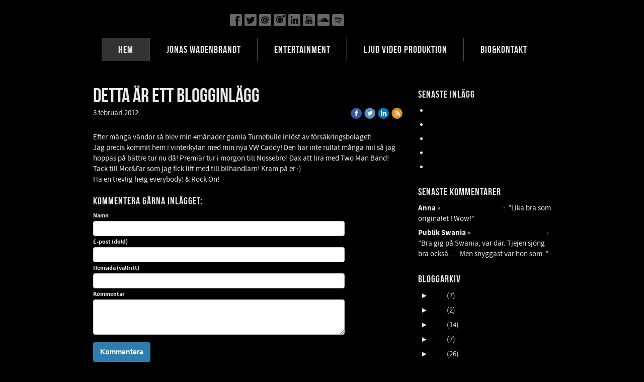

--- FILE ---
content_type: text/html;charset=utf-8
request_url: https://www.wadenbrandtallmusic.com/2012/02/03/detta-%C3%A4r-ett-blogginl%C3%A4gg-7248939
body_size: 19302
content:
<!DOCTYPE html PUBLIC "-//W3C//DTD XHTML 1.0 Transitional//EN" "http://www.w3.org/TR/xhtml1/DTD/xhtml1-transitional.dtd"><html lang="sv" xml:lang="sv" xmlns="http://www.w3.org/1999/xhtml" class=" h24_page_home h24_page_blog touch-menu-fix js-bundles faux-section-support h24mobile design-45 theme-311"  xmlns:fb="http://www.facebook.com/2008/fbml">
<head>
	<meta name="keywords" content="Jonas Wadenbrandt, Cover Brothers, Studio, underhållning, Ljud&amp;Ljus, Musikproduktion, jonas wadenbrandt band, wadenbrandt, musiker, " />
	<meta name="description" property="og:description" content="Efter många vändor så blev min 4månader gamla Turnebulle inlöst av försäkringsbolaget! Jag precis kommit hem i vinterkylan med min nya VW Caddy! Den har inte..." />

	
		
	<link rel="shortcut icon" href="https://dbvjpegzift59.cloudfront.net/33644/42484-xuTyl.ico"/>
	<title>Detta är ett blogginlägg | Wadenbrandt All Music</title>

			<style type="text/css">
			/* h24-icon */
			@font-face {
    font-family: 'h24-icon';
    src: url('/public/css/fonts/h24icon-webfont.eot');
    src: url('/public/css/fonts/h24icon-webfont.eot?#iefix') format('embedded-opentype'),
         url('/public/css/fonts/h24icon-webfont.woff') format('woff'),
         url('/public/css/fonts/h24icon-webfont.ttf') format('truetype'),
         url('/public/css/fonts/h24icon-webfont.svg#h24-iconicon') format('svg');
    font-weight: normal;
    font-style: normal;
} 

/* Use the following CSS code if you want to use data attributes for inserting your icons */
[data-icon]:before {
	font-family: 'h24-icon';
	content: attr(data-icon);
	speak: none;
	font-weight: normal;
	line-height: 1;
	-webkit-font-smoothing: antialiased;
    -moz-osx-font-smoothing: grayscale;
}

.h24_icon_right_space {
	padding-right: 0.5em;
}
.h24_icon_left_space {
    padding-left: 0.5em;
}

.h24_icon_letterpress {
    /*.opacity(85);*/
    opacity: 0.85;
    filter: alpha(opacity=85);
    text-shadow: rgba(255,255,255,0.2) 0 .1em, rgba(0,0,0,0.4) -0.1em -0.1em;
}		</style>
	
		<script type="text/javascript" src="/public/js/jquery/jquery-1.7.2.min.js"></script>

	<link rel="stylesheet" media="screen" type="text/css" href="//d16pu24ux8h2ex.cloudfront.net/css/bundles/H24DLiveMode-0/3527bc1a20cf4ef2e4cf4681b7930dad.h24.gz.css" />
<link rel="stylesheet" media="screen" type="text/css" href="/Page/H24-Combined-CSS?v=285&amp;iv=426&amp;h=33644" />

<style type="text/css">
/* Bebas Neue */
/*! License for this font can be found at:http://www.fontsquirrel.com/license/bebas-neue !*/ @font-face {font-family:'BebasNeueRegular';src:url('/public/css/fonts/BebasNeue-webfont.eot');src:local('☺'), url('/public/css/fonts/BebasNeue-webfont.woff') format('woff'), url('/public/css/fonts/BebasNeue-webfont.ttf') format('truetype'), url('/public/css/fonts/BebasNeue-webfont.svg#webfontkEV7KIuF') format('svg');font-weight:normal;font-style:normal;}
</style>

<style type="text/css">
/* Source Sans */
/*! License for this font can be found at:SIL Open Font License 1.1 (http://scripts.sil.org/OFL) !*/ @font-face {font-family:'SourceSansPro';src:url('/public/css/fonts/SourceSansPro-Bold-webfont.eot');src:url('/public/css/fonts/SourceSansPro-Bold-webfont.eot?#iefix') format('embedded-opentype'), url('/public/css/fonts/SourceSansPro-Bold-webfont.woff') format('woff'), url('/public/css/fonts/SourceSansPro-Bold-webfont.ttf') format('truetype'), url('/public/css/fonts/SourceSansPro-Bold-webfont.svg#SourceSansPro') format('svg');font-weight:bold;font-style:normal;}@font-face {font-family:'SourceSansPro';src:url('/public/css/fonts/SourceSansPro-BoldIt-webfont.eot');src:url('/public/css/fonts/SourceSansPro-BoldIt-webfont.eot?#iefix') format('embedded-opentype'), url('/public/css/fonts/SourceSansPro-BoldIt-webfont.woff') format('woff'), url('/public/css/fonts/SourceSansPro-BoldIt-webfont.ttf') format('truetype'), url('/public/css/fonts/SourceSansPro-BoldIt-webfont.svg#SourceSansPro') format('svg');font-weight:bold;font-style:italic;}@font-face {font-family:'SourceSansPro';src:url('/public/css/fonts/SourceSansPro-Regular-webfont.eot');src:url('/public/css/fonts/SourceSansPro-Regular-webfont.eot?#iefix') format('embedded-opentype'), url('/public/css/fonts/SourceSansPro-Regular-webfont.woff') format('woff'), url('/public/css/fonts/SourceSansPro-Regular-webfont.ttf') format('truetype'), url('/public/css/fonts/SourceSansPro-Regular-webfont.svg#SourceSansPro') format('svg');font-weight:normal;font-style:normal;}@font-face {font-family:'SourceSansPro';src:url('/public/css/fonts/SourceSansPro-It-webfont.eot');src:url('/public/css/fonts/SourceSansPro-It-webfont.eot?#iefix') format('embedded-opentype'), url('/public/css/fonts/SourceSansPro-It-webfont.woff') format('woff'), url('/public/css/fonts/SourceSansPro-It-webfont.ttf') format('truetype'), url('/public/css/fonts/SourceSansPro-It-webfont.svg#SourceSansPro') format('svg');font-weight:normal;font-style:italic;}
</style>

<style type="text/css">
.h24-u-documentBackgroundHolder {background-color:#000000;background-image:none;}</style>





		<style type="text/css">
	.H24-Mobile-DesktopFooter {
		display:block;
	}
	</style>

					<style type="text/css">
		.responsive_header_panel {
			background-color: #121212 !important;
			color: #FFF !important;
		}

		.responsive_header_panel .header_panel_main .mobile-nav {
			background-color: #121212 !important;
		}

		.responsive_menu_action .hamburger_toggle_button_iconbar {
			background-color: #EEE !important;
		}

		.responsive_header_panel .page_title a:link,
		.responsive_header_panel .page_title a:visited {
			color: #FFF !important;
		}

		.h24mobile .responsive_nav_main .menu_level_1 li a,
		.h24mobile .responsive_nav_main .menu_level_1 li a:link,
		.h24mobile .responsive_nav_main .menu_level_1 li a:active,
		.h24mobile .responsive_nav_main .menu_level_1 li a:visited {
			background-color: #1e1e1e !important;
			border-top: 1px solid #383838 !important;
			border-bottom: 0 !important;
			color: #FFF !important;
		}
		.h24mobile .responsive_nav_main li.active > a:link, 
		.h24mobile .responsive_nav_main li.active > a:active,
		.h24mobile .responsive_nav_main li.active > a:visited {
			background-color: #121212 !important;
			color: #FFF !important;
		}

		.h24mobile .responsive_nav_main .menu_level_1 li.menu_submenu_open > a {
			border-top: 1px solid #383838 !important;
			background-color: #121212 !important;
			color: #FFF !important;
		}

		#responsive_flag_nav li a,
		#responsive_flag_nav li a:link,
		#responsive_flag_nav li a:active,
		#responsive_flag_nav li a:visited {
			background-color: #1e1e1e !important;
			border-top: 1px solid #383838 !important;
			border-bottom: 0 !important;
			color: #FFF !important;
		}

		.h24mobile .responsive_header_store_panel {
			background-color: #000000 !important;
		}

		#responsive_menu_icon {
			color: #FFF !important;
		}

	</style>
		<meta name="viewport" content="width=device-width, initial-scale=1.0" />
				<link rel="stylesheet" media="only screen and (max-width: 1023px)" type="text/css" href="//d16pu24ux8h2ex.cloudfront.net/css/bundles/H24MobileMode-0/710578b300f95d4168d83dfcefca172d.h24.gz.css" />		<script type="text/javascript">
		$(function() {
			$h24.mobile.init();
		});
		</script>
		<!-- End of responsive design -->
	


<meta name="google-site-verification" content="hzNwv5ijqUP60Go75v81vINe-_bA1gZHp1IA2DLHquk" />


<!-- Google Analytics -->
<script type="text/javascript">
/* <![CDATA[ */
(function(i,s,o,g,r,a,m){i['GoogleAnalyticsObject']=r;i[r]=i[r]||function(){
(i[r].q=i[r].q||[]).push(arguments)},i[r].l=1*new Date();a=s.createElement(o),
m=s.getElementsByTagName(o)[0];a.async=1;a.src=g;m.parentNode.insertBefore(a,m)
})(window,document,'script','https://www.google-analytics.com/analytics.js','ga');

ga('create', 'UA-160433865-1', 'auto');
ga('send', 'pageview');
/* ]]> */
</script>
<!-- End Google Analytics -->


<style media="print">
	.hidden,#header,#head,.h24_footer,#footer,.h24_bg_image,#h24_webshop,#h24_order_popup,.h24_do_not_print,.alert_message,#h24_jq_tools_gallery,#facebox,#shadowbox_container,#top-menu-wrapper,#leftside,.sf-menu,#h24_simple_top_menu,#menu,#h24_controlPanel, #admin_panel, #add_content_panel, #ap_subMenuHolder,.editing_control_panel, .settings, .h24_minidropdown, .dialog_save_cancel_buttons,#h24_quickstart, #terms, #purchase_dialog, #h24_purchase_manager, .h24_dialog,#sortable_helper, .simplebit_tab, #h24_picnik_container, .visibility_hidden,.pp-FauxSection, .responsive_container{display:none !important;}/*! Non-supported blocks !*/ .h24_galleria_block {display:none !important;}/*! Make content wide !*/ .h24_heading span,.h24_content_container {width:95% !important;}.h24_collection {float:left;padding:10px;margin-bottom:20px;max-width:100% !important;width:auto !important;}.h24_collection_newline {clear:both;}.block_container {margin:0 10px 10px 0;}.h24_block_rss_block .mobile_fluid_width {width:95% !important;}.h24_content_container img {max-width:100% !important;}/*! Reset block height !*/ .block_container {min-height:auto !important;}.sortable {list-style-type:none;}body, .h24_design { background-color:#ffffff !important;;background-image:none !important;font-family:Georgia, Times, serif !important;font-size:11pt;/*!line-height:1.2;!*/ color:#000000 !important;}img {border:0;}p, span, td, th, h1,h2,h3,h4,h5,em,b,strong { color:#000000 !important;}p {margin:0;}li {background-image:none !important;}a:link, a:visited {color:#0059BF;background:transparent;font-weight:bold;text-decoration:underline;}/*! Clearing !*/ .clearer { clear:both; }/*! Simple gallery !*/ div.simple_gallery_content > div {float:left;position:relative;}div.simple_gallery_content  {clear:both;overflow:hidden;width:100%;}/*! Google maps !*/ div.h24_do_print {display:block;}</style>
</head>
<body class="h24-u-documentBackgroundHolder">
<div class="h24-u-documentBackgroundHolder-opacity-color"></div>


<div id="responsive_header_container" class="responsive_container">

<!-- Header panel -->
<div id="responsive_header_panel" class="responsive_header_panel ">
	<section class="header_panel_main">
		<div class="header_panel_nav_title">
							<h2 class="page_title">
					<a href="//www.wadenbrandtallmusic.com/">
						Wadenbrandt All Music					</a>
				</h2>
						&nbsp;		</div>
		<nav class="mobile-nav">
			<div class="header_panel_nav_flag">
							</div>

						<div class="header_panel_nav_menu">
				<a href="#" id="responsive_menu_icon" class="responsive_menu_action">
					<span class="hamburger_toggle_button_iconbar">&nbsp;</span>
					<span class="hamburger_toggle_button_iconbar">&nbsp;</span>
					<span class="hamburger_toggle_button_iconbar">&nbsp;</span>
				</a>
			</div>
						<div style="clear:both"></div> 
		</nav>
	</section>
	
	<div class="clearer"></div>
</div>




<nav id="responsive_nav_main" class="responsive_nav_main responsive_nav_main_sidebar closed">
	<ul class="menu_level_1">
								<li >
									<a href="/hem-1717017">
						HEM						
											</a>
											</li>
											<li class="menu_submenu_parent">
									<a href="/jonas-wadenbrandt-1717228">
						JONAS WADENBRANDT 						
												<span data-icon="&#xC03F;" aria-hidden="true"></span>
											</a>
												<ul class="menu_level_2">
																		<li >
																	<a href="/jonas-wadenbrandt/jonas-wadenbrandt-band-46865152">
										Jonas Wadenbrandt Band																			</a>
																							</li>
																								<li >
																	<a href="/jonas-wadenbrandt/socialt-33040343">
										SOCIALT																			</a>
																							</li>
																								<li >
																	<a href="/jonas-wadenbrandt/musiker-video-35418883">
										Musiker/Video																			</a>
																							</li>
																								<li >
																	<a href="/jonas-wadenbrandt/cover-video-33040323">
										Cover/Video																			</a>
																							</li>
																								<li >
																	<a href="/jonas-wadenbrandt/foto-33040326">
										FOTO																			</a>
																							</li>
																								<li >
																	<a href="/jonas-wadenbrandt/my-music-34113375">
										My Music																			</a>
																							</li>
															</ul>
							</li>
											<li class="menu_submenu_parent">
									<a href="/entertainment-19842800">
						ENTERTAINMENT						
												<span data-icon="&#xC03F;" aria-hidden="true"></span>
											</a>
												<ul class="menu_level_2">
																		<li >
																	<a href="/entertainment/event-artist-35393917">
										Event/Artist																			</a>
																							</li>
																								<li class="menu_submenu_parent">
																	<a href="/entertainment/jonas-wadenbrandt-band-38700436">
										Jonas Wadenbrandt-BAND																				<span data-icon="&#xC03F;" aria-hidden="true"></span>
																			</a>
																								<ul class="menu_level_3">
																													<li>
																							<a href="/entertainment/jonas-wadenbrandt-band/photo-43929383">
													Photo												</a>
																					</li>
																											</ul>
															</li>
																								<li >
																	<a href="/entertainment/cicci-the-brothers-46938499">
										Cicci & The Brothers																			</a>
																							</li>
																								<li class="menu_submenu_parent">
																	<a href="/entertainment/wadenbrandt-feat-radar-30174596">
										WADENBRANDT feat RADAR 																				<span data-icon="&#xC03F;" aria-hidden="true"></span>
																			</a>
																								<ul class="menu_level_3">
																													<li>
																							<a href="/entertainment/wadenbrandt-feat-radar/photo-35417197">
													Photo												</a>
																					</li>
																																							<li>
																							<a href="/entertainment/wadenbrandt-feat-radar/video-30848025">
													Video												</a>
																					</li>
																											</ul>
															</li>
																								<li >
																	<a href="/entertainment/we-40698536">
										WE																			</a>
																							</li>
																								<li class="menu_submenu_parent">
																	<a href="/entertainment/cover-brothers-6582237">
										Cover Brothers 																				<span data-icon="&#xC03F;" aria-hidden="true"></span>
																			</a>
																								<ul class="menu_level_3">
																													<li>
																							<a href="/entertainment/cover-brothers/cb-photos-35416881">
													CB Photos												</a>
																					</li>
																																							<li>
																							<a href="/entertainment/cover-brothers/video-30848380">
													Video												</a>
																					</li>
																											</ul>
															</li>
																								<li >
																	<a href="/entertainment/jr-groove-43669387">
										JR-Groove 																			</a>
																							</li>
																								<li >
																	<a href="/entertainment/press-affischer-22632453">
										Press/Affischer																			</a>
																							</li>
															</ul>
							</li>
											<li class="menu_submenu_parent">
									<a href="/ljud-video-produktion-19843302">
						LJUD VIDEO PRODUKTION						
												<span data-icon="&#xC03F;" aria-hidden="true"></span>
											</a>
												<ul class="menu_level_2">
																		<li >
																	<a href="/ljud-video-produktion/video-produktioner-35386547">
										Video Produktioner																			</a>
																							</li>
																								<li >
																	<a href="/ljud-video-produktion/ljud-produktioner-22145820">
										Ljud Produktioner 																			</a>
																							</li>
																								<li >
																	<a href="/ljud-video-produktion/youtube-30850596">
										Youtube																			</a>
																							</li>
																								<li >
																	<a href="/ljud-video-produktion/foto-19843247">
										Foto																			</a>
																							</li>
																								<li >
																	<a href="/ljud-video-produktion/media-1717205">
										Media																			</a>
																							</li>
																								<li >
																	<a href="/ljud-video-produktion/studio-44120981">
										STUDIO 																			</a>
																							</li>
															</ul>
							</li>
											<li >
									<a href="/bio-kontakt-1717310">
						BIO&KONTAKT						
											</a>
											</li>
						</ul>
</nav>
<div style="clear: both"></div><!-- Mobile Header -->
<div class="h24-mobileWebsite-headerWrapper">
	</div>
</div>
<div class="responsive_nav_overlay hidden" id="responsive_nav_overlay"></div>


<div id="fb-root"></div>

<!-- H24Design Template Start -->
	

	<div id="wrapper">
		<div id="header">
			<div class="logo">

<div class="h24-socialBox-container" style="left:274px; top:7px; display: inline-block;" data-section="socialBoxContainer" data-appearance="sidebar_closed" data-active="true" data-linked="yes">
																																															
 			 				<a href="http://www.facebook.com/wadenbrandt21/" aria-label="facebook" onclick="window.open(this.href);return false;">
					<span class="h24-socialBox-headerPanel-icon  h24-socialBox-headerPanel-icon__light" data-icon="&#58385;" aria-hidden="true"></span>				</a>
 																																													
 			 				<a href="http://twitter.com/wadenbrandts" aria-label="twitter" onclick="window.open(this.href);return false;">
					<span class="h24-socialBox-headerPanel-icon  h24-socialBox-headerPanel-icon__light" data-icon="&#58386;" aria-hidden="true"></span>				</a>
 																																							
 							<a href="mailto:jonas@wadenbrandtallmusic.com" aria-label="email" onclick="window.location(this.href);return false;">
					<span class="h24-socialBox-headerPanel-icon  h24-socialBox-headerPanel-icon__light" data-icon="&#58400;" aria-hidden="true"></span>				</a>
				? } ?>
																																													
 			 				<a href="http://www.instagram.com/wadenbrandt/" aria-label="instagram" onclick="window.open(this.href);return false;">
					<span class="h24-socialBox-headerPanel-icon  h24-socialBox-headerPanel-icon__light" data-icon="&#58387;" aria-hidden="true"></span>				</a>
 																																													
 			 				<a href="http://www.linkedin.com/in/jonas-wadenbrandt-3226068b" aria-label="linkedin" onclick="window.open(this.href);return false;">
					<span class="h24-socialBox-headerPanel-icon  h24-socialBox-headerPanel-icon__light" data-icon="&#58264;" aria-hidden="true"></span>				</a>
 																																																					
 			 				<a href="http://www.youtube.com/channel/UC-C4xLSz1m4grg_cQkrfJKw" aria-label="youtube" onclick="window.open(this.href);return false;">
					<span class="h24-socialBox-headerPanel-icon  h24-socialBox-headerPanel-icon__light" data-icon="&#58371;" aria-hidden="true"></span>				</a>
 																																																					
 			 				<a href="http://soundcloud.com/wadenbrandtallmusic" aria-label="soundcloud" onclick="window.open(this.href);return false;">
					<span class="h24-socialBox-headerPanel-icon  h24-socialBox-headerPanel-icon__light" data-icon="&#58401;" aria-hidden="true"></span>				</a>
 																																													
 			 				<a href="http://open.spotify.com/track/2APIwqk0Cnd0fAt1zY9uws" aria-label="spotify" onclick="window.open(this.href);return false;">
					<span class="h24-socialBox-headerPanel-icon  h24-socialBox-headerPanel-icon__light" data-icon="&#61717;" aria-hidden="true"></span>				</a>
 														
		</div>
</div>
			<div id="nav">
				<ul><li class="active">
						<a href="/">HEM</a><span></span>
					</li><li class="">
						<a href="/jonas-wadenbrandt-1717228">JONAS WADENBRANDT </a><span></span>
					</li><li class="">
						<a href="/entertainment-19842800">ENTERTAINMENT</a><span></span>
					</li><li class="">
						<a href="/ljud-video-produktion-19843302">LJUD VIDEO PRODUKTION</a><span></span>
					</li><li class="">
						<a href="/bio-kontakt-1717310">BIO&amp;KONTAKT</a><span></span>
					</li></ul>
			</div>
		</div>
		<div id="main">
			<div id="twocolumns">
				<div id="content" class="full-width">
					<div id="h24_content_container" style="width:910px" class="h24_content_container" data-design-layout="[&quot;70.000&quot;,&quot;30.000&quot;]" data-layout-id="5"><div id="collection0" style="width:616px;" class="h24_collection h24_first_collection    " data-collection-index="0"><div id="block_container_65215233" class="block_container blog_post_header_block big_heading_block" style="min-height:0px;">
	<div id="block_65215233">
				<h1 class="h24_heading">
					<span class="flir_big_heading flir_wrap_text" style="display:block; width: 616px">
												Detta är ett blogginlägg										</span>
				</h1>
		<div class="h24_blog_share_links_panel h24_normal_text h24_do_not_print">
			<span class="h24_blog_post_header_text ">
				<span class="h24_blog_timestamp">3 februari 2012</span>
							<a class="h24_blog_back" href="/">« Tillbaka</a>
			
				
								<span class="h24_blog_sharing">
					<a href="#" onClick="$h24.facebookSDK.shareDialog('http://www.wadenbrandtallmusic.com/2012/02/03/detta-ar-ett-blogginlagg-7248939'); return false;">
						<img src="/public/css/common/images/facebook_circle_color-24.png">
					</a>
					<a href="http://twitter.com/share?url=http%3A%2F%2Fwww.wadenbrandtallmusic.com%2F2012%2F02%2F03%2Fdetta-ar-ett-blogginlagg-7248939%3F506923006&amp;text=Detta+%C3%A4r+ett+blogginl%C3%A4gg" target="_blank">
						<img src="/public/css/common/images/twitter_circle_color-24.png">
					</a>
					<a href="http://www.linkedin.com/shareArticle?mini=true&amp;url=http%3A%2F%2Fwww.wadenbrandtallmusic.com%2F2012%2F02%2F03%2Fdetta-ar-ett-blogginlagg-7248939%3F614623450&amp;title=Detta+%C3%A4r+ett+blogginl%C3%A4gg" target="_blank">
						<img src="/public/css/common/images/linkedin_circle_color-24.png">
					</a>
					<a href="http://www.wadenbrandtallmusic.com/RSS/blog" target="_blank">
						<img src="/public/css/common/images/rss_circle_color-24.png">
					</a>
				</span>
				
								
			
		</div>
		<div style="clear:both;"></div> 
	</div>
</div>
 
<div id="block_container_65215235" class="block_container standard_text_block text_block" style="min-height:0px;margin:0;">
		<div id="block_65215235">
													<div class="text_content" id="block_65215235_text_content">
								<p>Efter många vändor så blev min 4månader gamla Turnebulle inlöst av försäkringsbolaget!</p>
<p>Jag precis kommit hem i vinterkylan med min nya VW Caddy! Den har inte rullat många mil så jag hoppas på bättre tur nu då! Premiär tur i morgon till Nossebro! Dax att lira med Two Man Band!</p>
<p>Tack till Mor&amp;Far som jag fick lift med till bilhandlarn! Kram på er :)</p>
<p>Ha en trevlig helg everybody! &amp; Rock On!</p>							</div>
					</div>
		<div class="clearer"></div>
</div>


	
<div id="block_container_65215221" class="block_container h24_block_heading" style="min-height:0px;">
 	<div id="block_65215221">
		<div class="small_heading_block">
												<h2 class="h24_heading ">
						<div id="block_65215221_text_content"  class="">
							Kommentera gärna inlägget:						</div>
					</h2>
								
								</div>
	</div>
</div>
<div id="block_container_65215229" class="block_container simple_comment_block h24_do_not_print h24_form_input_style h24_normal_text" style="min-height:0px;">
	<div id="block_65215229">
					<div>
								<input type="hidden" name="challenge1" value="77"/>
				<input type="hidden" name="challenge2" value="63"/>
				<input type="hidden" name="challenge3"/>
				
				<div style="height:1px;visibility:hidden;"><p style="font-size:1px;padding:0"><a name="comments">&nbsp;&nbsp;&nbsp;&nbsp;</a></p></div>
								<label data-label="name">Namn</label>
				<input type="text" name="name" value="" class="h24-HpInput comment_parameter block_65215229_indication block_statusind_210" />
								
								<label data-label="email">E-post (dold)</label>
				<input type="text" name="email" value="" class="h24-HpInput comment_parameter block_65215229_indication block_statusind_220 block_statusind_221" />
								
								<label data-label="url">Hemsida (valfritt)</label>
				<input type="text" name="url" value="" class="h24-HpInput comment_parameter" />
								
				<label data-label="comment">Kommentar</label>
				
				<div class="comment_textarea_width" style="width: px">
					<textarea name="comment" class="h24-HpInput comment_parameter block_65215229_indication block_statusind_230" rows="6"></textarea>
					
					<div class="hidden block_65215229_message block_statusmsg_11">
						<p class="accept_message">Meddelandet har skickats men måste modereras</p>
					</div>
					
					<button data-function="submit" class="submit h24-HpButton h24-HpButton__isPrimary h24-HpButton__isMedium" onclick="javascript:$h24.common.submitSimpleComment(65215229);">
								Kommentera					</button>
					<img src="/public/css/common/images/famfamfam/accept.png" class="hidden block_65215229_message block_statusmsg_10" style="" alt="" /> 
					<div class="clearer"></div>
				</div>
			</div>
							<div class="ajax">
				<div class="h24_normal_text comments hidden">
	<div class="h24_comment_block_comments">
		<ul>
				</ul>
		<div class="h24_comment_controls">
							
										
					</div>
	</div>
</div>
			</div>
			</div>
</div>
</div><div id="collection1" style="width:264px;" class="h24_collection  h24_last_collection   " data-collection-index="1">
	
<div id="block_container_65215227" class="block_container h24_block_heading" style="min-height:0px;">
 	<div id="block_65215227">
		<div class="small_heading_block">
												<h2 class="h24_heading ">
						<div id="block_65215227_text_content"  class="">
							Senaste inlägg						</div>
					</h2>
								
								</div>
	</div>
</div>
<div id="block_container_65215231" class="block_container blog_latest_posts_block h24_do_not_print" style="min-height:0px;">
	<div id="block_65215231">
					<ul>
										<li><span><a href="/2025/11/17/lasse-åberg-janne-schaffer -47046413">Lasse Åberg & Janne Schaffer </a></span></li>
											<li><span><a href="/2025/10/29/upcoming-gig-007 -47039855">UpCOMING GIG 007 </a></span></li>
											<li><span><a href="/2025/10/29/oktober-en-himla-massa-gig-47039836">Oktober en HIMLA massa gig</a></span></li>
											<li><span><a href="/2025/04/23/nordfeldts-46964662">NORDFELDTS</a></span></li>
											<li><span><a href="/2025/03/10/fallens-dagar-2025-46938801">FALLENS DAGAR 2025</a></span></li>
								</ul>
			</div>
</div>

	
<div id="block_container_65215239" class="block_container h24_block_heading" style="min-height:0px;">
 	<div id="block_65215239">
		<div class="small_heading_block">
												<h2 class="h24_heading ">
						<div id="block_65215239_text_content"  class="">
							Senaste kommentarer						</div>
					</h2>
								
								</div>
	</div>
</div>

<div id="block_container_65215241" class="block_container latest_comments_block h24_do_not_print" style="min-height:0px;">
	<div id="block_65215241">
			<ul>				<li>
					<p>
						<b>Anna</b> &raquo; <a href="/2021/04/07/fear-of-the-dark -45283526#comments">FEAR OF THE DARK </a>:&nbsp;
						”Lika bra som originalet ! Wow!”					</p>
				</li>
								<li>
					<p>
						<b>Publik Swania</b> &raquo; <a href="/2011/12/09/detta-är-ett-blogginlägg-6075137#comments">Detta är ett blogginlägg</a>:&nbsp;
						”Bra gig på Swania, var där. Tjejen sjöng bra också..... Men snyggast var hon som..”					</p>
				</li>
				</ul>	</div>
</div>

	
<div id="block_container_65215243" class="block_container h24_block_heading" style="min-height:0px;">
 	<div id="block_65215243">
		<div class="small_heading_block">
												<h2 class="h24_heading ">
						<div id="block_65215243_text_content"  class="">
							Bloggarkiv						</div>
					</h2>
								
								</div>
	</div>
</div>
<div id="block_container_65215245" class="block_container blog_archive_block h24_do_not_print" style="min-height:0px;">
	<div id="block_65215245">
						<ul class="year" style="margin:0;">
							<li class="year">
						<span class="collapser" style="font-family:Arial,sans-serif;">&#9658;</span>&nbsp;
						<span><a href="/i/a1717017/2025/">2025</a> (7)</span>
											<ul class="month hidden" style="margin:0;padding-left:15px;">
												<li class="month">
							<span class="collapser" style="font-family:Arial,sans-serif;">&#9658;</span>&nbsp;
							<span><a href="/i/a1717017/2025/11/">november</a> (1)</span>
														<ul class="post hidden" style="margin:0;padding-left:15px;">
																	<li class="post" style="list-style-type:none;margin-left:10px;">
										<span><a href="/2025/11/17/lasse-åberg-janne-schaffer -47046413">Lasse Åberg & Janne Schaffer </a></span>
									</li>
								</ul></li>						<li class="month">
							<span class="collapser" style="font-family:Arial,sans-serif;">&#9658;</span>&nbsp;
							<span><a href="/i/a1717017/2025/10/">oktober</a> (2)</span>
														<ul class="post hidden" style="margin:0;padding-left:15px;">
																	<li class="post" style="list-style-type:none;margin-left:10px;">
										<span><a href="/2025/10/29/upcoming-gig-007 -47039855">UpCOMING GIG 007 </a></span>
									</li>
																	<li class="post" style="list-style-type:none;margin-left:10px;">
										<span><a href="/2025/10/29/oktober-en-himla-massa-gig-47039836">Oktober en HIMLA massa gig</a></span>
									</li>
								</ul></li>						<li class="month">
							<span class="collapser" style="font-family:Arial,sans-serif;">&#9658;</span>&nbsp;
							<span><a href="/i/a1717017/2025/04/">april</a> (1)</span>
														<ul class="post hidden" style="margin:0;padding-left:15px;">
																	<li class="post" style="list-style-type:none;margin-left:10px;">
										<span><a href="/2025/04/23/nordfeldts-46964662">NORDFELDTS</a></span>
									</li>
								</ul></li>						<li class="month">
							<span class="collapser" style="font-family:Arial,sans-serif;">&#9658;</span>&nbsp;
							<span><a href="/i/a1717017/2025/03/">mars</a> (1)</span>
														<ul class="post hidden" style="margin:0;padding-left:15px;">
																	<li class="post" style="list-style-type:none;margin-left:10px;">
										<span><a href="/2025/03/10/fallens-dagar-2025-46938801">FALLENS DAGAR 2025</a></span>
									</li>
								</ul></li>						<li class="month">
							<span class="collapser" style="font-family:Arial,sans-serif;">&#9658;</span>&nbsp;
							<span><a href="/i/a1717017/2025/01/">januari</a> (2)</span>
														<ul class="post hidden" style="margin:0;padding-left:15px;">
																	<li class="post" style="list-style-type:none;margin-left:10px;">
										<span><a href="/2025/01/15/-jonaswadenbrandtband-46899206">#jonaswadenbrandtband</a></span>
									</li>
																	<li class="post" style="list-style-type:none;margin-left:10px;">
										<span><a href="/2025/01/15/2025-46899191">2025</a></span>
									</li>
								</ul></li></ul></li>					<li class="year">
						<span class="collapser" style="font-family:Arial,sans-serif;">&#9658;</span>&nbsp;
						<span><a href="/i/a1717017/2024/">2024</a> (2)</span>
											<ul class="month hidden" style="margin:0;padding-left:15px;">
												<li class="month">
							<span class="collapser" style="font-family:Arial,sans-serif;">&#9658;</span>&nbsp;
							<span><a href="/i/a1717017/2024/05/">maj</a> (1)</span>
														<ul class="post hidden" style="margin:0;padding-left:15px;">
																	<li class="post" style="list-style-type:none;margin-left:10px;">
										<span><a href="/2024/05/06/upcoming-gig!-46750202">UPCOMING GIG!</a></span>
									</li>
								</ul></li>						<li class="month">
							<span class="collapser" style="font-family:Arial,sans-serif;">&#9658;</span>&nbsp;
							<span><a href="/i/a1717017/2024/03/">mars</a> (1)</span>
														<ul class="post hidden" style="margin:0;padding-left:15px;">
																	<li class="post" style="list-style-type:none;margin-left:10px;">
										<span><a href="/2024/03/15/arvingarna -46704626">ARVINGARNA </a></span>
									</li>
								</ul></li></ul></li>					<li class="year">
						<span class="collapser" style="font-family:Arial,sans-serif;">&#9658;</span>&nbsp;
						<span><a href="/i/a1717017/2023/">2023</a> (14)</span>
											<ul class="month hidden" style="margin:0;padding-left:15px;">
												<li class="month">
							<span class="collapser" style="font-family:Arial,sans-serif;">&#9658;</span>&nbsp;
							<span><a href="/i/a1717017/2023/12/">december</a> (1)</span>
														<ul class="post hidden" style="margin:0;padding-left:15px;">
																	<li class="post" style="list-style-type:none;margin-left:10px;">
										<span><a href="/2023/12/04/carola-46605124">CAROLA</a></span>
									</li>
								</ul></li>						<li class="month">
							<span class="collapser" style="font-family:Arial,sans-serif;">&#9658;</span>&nbsp;
							<span><a href="/i/a1717017/2023/10/">oktober</a> (5)</span>
														<ul class="post hidden" style="margin:0;padding-left:15px;">
																	<li class="post" style="list-style-type:none;margin-left:10px;">
										<span><a href="/2023/10/31/2024 -46561853">2024 </a></span>
									</li>
																	<li class="post" style="list-style-type:none;margin-left:10px;">
										<span><a href="/2023/10/31/sofia-källgren-n3-sso-46561836">SOFIA KäLLGREN N3 & SSO</a></span>
									</li>
																	<li class="post" style="list-style-type:none;margin-left:10px;">
										<span><a href="/2023/10/31/mellerud-sso -46561821">MELLERUD-SSO </a></span>
									</li>
																	<li class="post" style="list-style-type:none;margin-left:10px;">
										<span><a href="/2023/10/31/gislaved-abba -46561803">GISLAVED-ABBA </a></span>
									</li>
								</ul>									<ul class="post hidden" style="margin:0;padding-left:15px;">
																	<li class="post" style="list-style-type:none;margin-left:10px;">
										<span><a href="/2023/10/03/upcoming-gigs-46531155">UPCOMING GIGS</a></span>
									</li>
								</ul></li>						<li class="month">
							<span class="collapser" style="font-family:Arial,sans-serif;">&#9658;</span>&nbsp;
							<span><a href="/i/a1717017/2023/08/">augusti</a> (1)</span>
														<ul class="post hidden" style="margin:0;padding-left:15px;">
																	<li class="post" style="list-style-type:none;margin-left:10px;">
										<span><a href="/2023/08/24/cicci-thebrothers-46488225">CICCI&THEBROTHERS</a></span>
									</li>
								</ul></li>						<li class="month">
							<span class="collapser" style="font-family:Arial,sans-serif;">&#9658;</span>&nbsp;
							<span><a href="/i/a1717017/2023/04/">april</a> (1)</span>
														<ul class="post hidden" style="margin:0;padding-left:15px;">
																	<li class="post" style="list-style-type:none;margin-left:10px;">
										<span><a href="/2023/04/13/satellit -46381983">SATELLIT </a></span>
									</li>
								</ul></li>						<li class="month">
							<span class="collapser" style="font-family:Arial,sans-serif;">&#9658;</span>&nbsp;
							<span><a href="/i/a1717017/2023/03/">mars</a> (6)</span>
														<ul class="post hidden" style="margin:0;padding-left:15px;">
																	<li class="post" style="list-style-type:none;margin-left:10px;">
										<span><a href="/2023/03/26/uno-svenningsson -46364244">UNO SVENNINGSSON </a></span>
									</li>
								</ul>									<ul class="post hidden" style="margin:0;padding-left:15px;">
																	<li class="post" style="list-style-type:none;margin-left:10px;">
										<span><a href="/2023/03/16/min-piraya-maja-46353999">MIN PIRaYA MAJA</a></span>
									</li>
								</ul>									<ul class="post hidden" style="margin:0;padding-left:15px;">
																	<li class="post" style="list-style-type:none;margin-left:10px;">
										<span><a href="/2023/03/15/david-nilsson-the-bon-vivants-46352727">DAVID NILSSON & THE BON VIVANTS</a></span>
									</li>
								</ul>									<ul class="post hidden" style="margin:0;padding-left:15px;">
																	<li class="post" style="list-style-type:none;margin-left:10px;">
										<span><a href="/2023/03/09/jag-vill-ha-en-egen-måne-46346585">JAG VILL HA EN EGEN MÅNE</a></span>
									</li>
																	<li class="post" style="list-style-type:none;margin-left:10px;">
										<span><a href="/2023/03/09/david-nilsson-the-bon-vivants-46346564">DAvid nilsson & the bon vivants</a></span>
									</li>
								</ul>									<ul class="post hidden" style="margin:0;padding-left:15px;">
																	<li class="post" style="list-style-type:none;margin-left:10px;">
										<span><a href="/2023/03/07/uno-svenningsson-46343268">UNO SVENNINGSSON</a></span>
									</li>
								</ul></li></ul></li>					<li class="year">
						<span class="collapser" style="font-family:Arial,sans-serif;">&#9658;</span>&nbsp;
						<span><a href="/i/a1717017/2022/">2022</a> (7)</span>
											<ul class="month hidden" style="margin:0;padding-left:15px;">
												<li class="month">
							<span class="collapser" style="font-family:Arial,sans-serif;">&#9658;</span>&nbsp;
							<span><a href="/i/a1717017/2022/12/">december</a> (2)</span>
														<ul class="post hidden" style="margin:0;padding-left:15px;">
																	<li class="post" style="list-style-type:none;margin-left:10px;">
										<span><a href="/2022/12/22/christmas-song -46250943">Christmas Song </a></span>
									</li>
								</ul>									<ul class="post hidden" style="margin:0;padding-left:15px;">
																	<li class="post" style="list-style-type:none;margin-left:10px;">
										<span><a href="/2022/12/15/jonas-wadenbrandt-band -46244076">JOnas Wadenbrandt Band </a></span>
									</li>
								</ul></li>						<li class="month">
							<span class="collapser" style="font-family:Arial,sans-serif;">&#9658;</span>&nbsp;
							<span><a href="/i/a1717017/2022/08/">augusti</a> (1)</span>
														<ul class="post hidden" style="margin:0;padding-left:15px;">
																	<li class="post" style="list-style-type:none;margin-left:10px;">
										<span><a href="/2022/08/26/uno-svenningsson -46111539">Uno Svenningsson </a></span>
									</li>
								</ul></li>						<li class="month">
							<span class="collapser" style="font-family:Arial,sans-serif;">&#9658;</span>&nbsp;
							<span><a href="/i/a1717017/2022/06/">juni</a> (1)</span>
														<ul class="post hidden" style="margin:0;padding-left:15px;">
																	<li class="post" style="list-style-type:none;margin-left:10px;">
										<span><a href="/2022/06/01/sommar-2022-46017728">SOMMAR 2022</a></span>
									</li>
								</ul></li>						<li class="month">
							<span class="collapser" style="font-family:Arial,sans-serif;">&#9658;</span>&nbsp;
							<span><a href="/i/a1717017/2022/04/">april</a> (1)</span>
														<ul class="post hidden" style="margin:0;padding-left:15px;">
																	<li class="post" style="list-style-type:none;margin-left:10px;">
										<span><a href="/2022/04/25/seoptik-45954054">SEOPTIK</a></span>
									</li>
								</ul></li>						<li class="month">
							<span class="collapser" style="font-family:Arial,sans-serif;">&#9658;</span>&nbsp;
							<span><a href="/i/a1717017/2022/02/">februari</a> (2)</span>
														<ul class="post hidden" style="margin:0;padding-left:15px;">
																	<li class="post" style="list-style-type:none;margin-left:10px;">
										<span><a href="/2022/02/28/elvis-45866344">ELVIS</a></span>
									</li>
								</ul>									<ul class="post hidden" style="margin:0;padding-left:15px;">
																	<li class="post" style="list-style-type:none;margin-left:10px;">
										<span><a href="/2022/02/01/queen-45816195">QUEEN</a></span>
									</li>
								</ul></li></ul></li>					<li class="year">
						<span class="collapser" style="font-family:Arial,sans-serif;">&#9658;</span>&nbsp;
						<span><a href="/i/a1717017/2021/">2021</a> (26)</span>
											<ul class="month hidden" style="margin:0;padding-left:15px;">
												<li class="month">
							<span class="collapser" style="font-family:Arial,sans-serif;">&#9658;</span>&nbsp;
							<span><a href="/i/a1717017/2021/12/">december</a> (1)</span>
														<ul class="post hidden" style="margin:0;padding-left:15px;">
																	<li class="post" style="list-style-type:none;margin-left:10px;">
										<span><a href="/2021/12/28/god-jul -45755035">God Jul </a></span>
									</li>
								</ul></li>						<li class="month">
							<span class="collapser" style="font-family:Arial,sans-serif;">&#9658;</span>&nbsp;
							<span><a href="/i/a1717017/2021/11/">november</a> (1)</span>
														<ul class="post hidden" style="margin:0;padding-left:15px;">
																	<li class="post" style="list-style-type:none;margin-left:10px;">
										<span><a href="/2021/11/15/gislaved -45685912">GISLAVED </a></span>
									</li>
								</ul></li>						<li class="month">
							<span class="collapser" style="font-family:Arial,sans-serif;">&#9658;</span>&nbsp;
							<span><a href="/i/a1717017/2021/10/">oktober</a> (2)</span>
														<ul class="post hidden" style="margin:0;padding-left:15px;">
																	<li class="post" style="list-style-type:none;margin-left:10px;">
										<span><a href="/2021/10/15/dirty-dick-39;s -45629383">DIRTY DICK&#39;S </a></span>
									</li>
																	<li class="post" style="list-style-type:none;margin-left:10px;">
										<span><a href="/2021/10/15/from-carmen-to..-45629365">From CaRMEN TO..</a></span>
									</li>
								</ul></li>						<li class="month">
							<span class="collapser" style="font-family:Arial,sans-serif;">&#9658;</span>&nbsp;
							<span><a href="/i/a1717017/2021/08/">augusti</a> (1)</span>
														<ul class="post hidden" style="margin:0;padding-left:15px;">
																	<li class="post" style="list-style-type:none;margin-left:10px;">
										<span><a href="/2021/08/24/rockklassiker-spira-45534315">ROCKKLASSIKER SPIRA</a></span>
									</li>
								</ul></li>						<li class="month">
							<span class="collapser" style="font-family:Arial,sans-serif;">&#9658;</span>&nbsp;
							<span><a href="/i/a1717017/2021/06/">juni</a> (1)</span>
														<ul class="post hidden" style="margin:0;padding-left:15px;">
																	<li class="post" style="list-style-type:none;margin-left:10px;">
										<span><a href="/2021/06/04/yeah-45408536">YEAH</a></span>
									</li>
								</ul></li>						<li class="month">
							<span class="collapser" style="font-family:Arial,sans-serif;">&#9658;</span>&nbsp;
							<span><a href="/i/a1717017/2021/05/">maj</a> (8)</span>
														<ul class="post hidden" style="margin:0;padding-left:15px;">
																	<li class="post" style="list-style-type:none;margin-left:10px;">
										<span><a href="/2021/05/29/j-r-g-r-o-o-v-e -45396799">J R - G R O O V E </a></span>
									</li>
								</ul>									<ul class="post hidden" style="margin:0;padding-left:15px;">
																	<li class="post" style="list-style-type:none;margin-left:10px;">
										<span><a href="/2021/05/27/sommar-39;n-45391964">SOMMAR&#39;N</a></span>
									</li>
								</ul>									<ul class="post hidden" style="margin:0;padding-left:15px;">
																	<li class="post" style="list-style-type:none;margin-left:10px;">
										<span><a href="/2021/05/20/teaser....-45376997">TEASER....</a></span>
									</li>
								</ul>									<ul class="post hidden" style="margin:0;padding-left:15px;">
																	<li class="post" style="list-style-type:none;margin-left:10px;">
										<span><a href="/2021/05/17/smaka-på-trollhättan-45368403">SMAKA PÅ TROLLHÄTTAN</a></span>
									</li>
								</ul>									<ul class="post hidden" style="margin:0;padding-left:15px;">
																	<li class="post" style="list-style-type:none;margin-left:10px;">
										<span><a href="/2021/05/10/the-bon-vivants -45356685">THE BON VIVANTS </a></span>
									</li>
								</ul>									<ul class="post hidden" style="margin:0;padding-left:15px;">
																	<li class="post" style="list-style-type:none;margin-left:10px;">
										<span><a href="/2021/05/06/smaka-på-trollhättan-45348298">SMAKA PÅ TROLLHÄTTAN</a></span>
									</li>
								</ul>									<ul class="post hidden" style="margin:0;padding-left:15px;">
																	<li class="post" style="list-style-type:none;margin-left:10px;">
										<span><a href="/2021/05/05/stand-by-you -45347246">STAND BY YOU </a></span>
									</li>
								</ul>									<ul class="post hidden" style="margin:0;padding-left:15px;">
																	<li class="post" style="list-style-type:none;margin-left:10px;">
										<span><a href="/2021/05/02/pic-of-the-day -45339503">PIC OF THE DAY </a></span>
									</li>
								</ul></li>						<li class="month">
							<span class="collapser" style="font-family:Arial,sans-serif;">&#9658;</span>&nbsp;
							<span><a href="/i/a1717017/2021/04/">april</a> (3)</span>
														<ul class="post hidden" style="margin:0;padding-left:15px;">
																	<li class="post" style="list-style-type:none;margin-left:10px;">
										<span><a href="/2021/04/07/eklundapolskan-n3-45283557">EKLUNDAPOLSKAN N3</a></span>
									</li>
																	<li class="post" style="list-style-type:none;margin-left:10px;">
										<span><a href="/2021/04/07/fear-of-the-dark -45283526">FEAR OF THE DARK </a></span>
									</li>
																	<li class="post" style="list-style-type:none;margin-left:10px;">
										<span><a href="/2021/04/07/jerusalema-45283499">JERUSALEMA</a></span>
									</li>
								</ul></li>						<li class="month">
							<span class="collapser" style="font-family:Arial,sans-serif;">&#9658;</span>&nbsp;
							<span><a href="/i/a1717017/2021/03/">mars</a> (5)</span>
														<ul class="post hidden" style="margin:0;padding-left:15px;">
																	<li class="post" style="list-style-type:none;margin-left:10px;">
										<span><a href="/2021/03/26/s-t-r-o-n-g-e-r -45260076">S T R O N G E R </a></span>
									</li>
								</ul>									<ul class="post hidden" style="margin:0;padding-left:15px;">
																	<li class="post" style="list-style-type:none;margin-left:10px;">
										<span><a href="/2021/03/19/miss-u-45244876">MISS U</a></span>
									</li>
								</ul>									<ul class="post hidden" style="margin:0;padding-left:15px;">
																	<li class="post" style="list-style-type:none;margin-left:10px;">
										<span><a href="/2021/03/18/på-gång!-45243951">PÅ GÅNG!</a></span>
									</li>
								</ul>									<ul class="post hidden" style="margin:0;padding-left:15px;">
																	<li class="post" style="list-style-type:none;margin-left:10px;">
										<span><a href="/2021/03/05/se-optik -45209398">SE Optik </a></span>
									</li>
								</ul>									<ul class="post hidden" style="margin:0;padding-left:15px;">
																	<li class="post" style="list-style-type:none;margin-left:10px;">
										<span><a href="/2021/03/04/känsla-45205047">KÄNSLA</a></span>
									</li>
								</ul></li>						<li class="month">
							<span class="collapser" style="font-family:Arial,sans-serif;">&#9658;</span>&nbsp;
							<span><a href="/i/a1717017/2021/02/">februari</a> (2)</span>
														<ul class="post hidden" style="margin:0;padding-left:15px;">
																	<li class="post" style="list-style-type:none;margin-left:10px;">
										<span><a href="/2021/02/16/live-gig-45157911">LIVE-GIG</a></span>
									</li>
								</ul>									<ul class="post hidden" style="margin:0;padding-left:15px;">
																	<li class="post" style="list-style-type:none;margin-left:10px;">
										<span><a href="/2021/02/10/stronger release-26-3-45143833">STRONGER release 26/3</a></span>
									</li>
								</ul></li>						<li class="month">
							<span class="collapser" style="font-family:Arial,sans-serif;">&#9658;</span>&nbsp;
							<span><a href="/i/a1717017/2021/01/">januari</a> (2)</span>
														<ul class="post hidden" style="margin:0;padding-left:15px;">
																	<li class="post" style="list-style-type:none;margin-left:10px;">
										<span><a href="/2021/01/22/thank-u -45092373">THANK U </a></span>
									</li>
								</ul>									<ul class="post hidden" style="margin:0;padding-left:15px;">
																	<li class="post" style="list-style-type:none;margin-left:10px;">
										<span><a href="/2021/01/11/trummor-45060641">Trummor</a></span>
									</li>
								</ul></li></ul></li>					<li class="year">
						<span class="collapser" style="font-family:Arial,sans-serif;">&#9658;</span>&nbsp;
						<span><a href="/i/a1717017/2020/">2020</a> (28)</span>
											<ul class="month hidden" style="margin:0;padding-left:15px;">
												<li class="month">
							<span class="collapser" style="font-family:Arial,sans-serif;">&#9658;</span>&nbsp;
							<span><a href="/i/a1717017/2020/12/">december</a> (4)</span>
														<ul class="post hidden" style="margin:0;padding-left:15px;">
																	<li class="post" style="list-style-type:none;margin-left:10px;">
										<span><a href="/2020/12/27/god-fortsättning -45022407">GOD FORTSÄTTNING </a></span>
									</li>
								</ul>									<ul class="post hidden" style="margin:0;padding-left:15px;">
																	<li class="post" style="list-style-type:none;margin-left:10px;">
										<span><a href="/2020/12/18/before-christmas-andreas-weise -45003194">BEFORE CHRISTMAS-ANDREAS WEISE </a></span>
									</li>
								</ul>									<ul class="post hidden" style="margin:0;padding-left:15px;">
																	<li class="post" style="list-style-type:none;margin-left:10px;">
										<span><a href="/2020/12/15/lucia -44993794">LUCIA </a></span>
									</li>
								</ul>									<ul class="post hidden" style="margin:0;padding-left:15px;">
																	<li class="post" style="list-style-type:none;margin-left:10px;">
										<span><a href="/2020/12/09/giv-mig-ej-glans-44977886">GIV MIG EJ GLANS</a></span>
									</li>
								</ul></li>						<li class="month">
							<span class="collapser" style="font-family:Arial,sans-serif;">&#9658;</span>&nbsp;
							<span><a href="/i/a1717017/2020/11/">november</a> (2)</span>
														<ul class="post hidden" style="margin:0;padding-left:15px;">
																	<li class="post" style="list-style-type:none;margin-left:10px;">
										<span><a href="/2020/11/23/i-feel-good -44937281">I FEEL GOOD </a></span>
									</li>
								</ul>									<ul class="post hidden" style="margin:0;padding-left:15px;">
																	<li class="post" style="list-style-type:none;margin-left:10px;">
										<span><a href="/2020/11/10/minne-44897168">MINNE</a></span>
									</li>
								</ul></li>						<li class="month">
							<span class="collapser" style="font-family:Arial,sans-serif;">&#9658;</span>&nbsp;
							<span><a href="/i/a1717017/2020/10/">oktober</a> (5)</span>
														<ul class="post hidden" style="margin:0;padding-left:15px;">
																	<li class="post" style="list-style-type:none;margin-left:10px;">
										<span><a href="/2020/10/26/i-wanna-dance...-44852782">I WANNA DANCE...</a></span>
									</li>
								</ul>									<ul class="post hidden" style="margin:0;padding-left:15px;">
																	<li class="post" style="list-style-type:none;margin-left:10px;">
										<span><a href="/2020/10/19/we-are -44831133">WE ARE </a></span>
									</li>
																	<li class="post" style="list-style-type:none;margin-left:10px;">
										<span><a href="/2020/10/19/soundcloud-44831119">SoundCLOUD</a></span>
									</li>
								</ul>									<ul class="post hidden" style="margin:0;padding-left:15px;">
																	<li class="post" style="list-style-type:none;margin-left:10px;">
										<span><a href="/2020/10/11/i-dont-want-to-be-44811209">I DONT WANT TO BE</a></span>
									</li>
								</ul>									<ul class="post hidden" style="margin:0;padding-left:15px;">
																	<li class="post" style="list-style-type:none;margin-left:10px;">
										<span><a href="/2020/10/05/autumn-leaves-44793886">Autumn LEaves</a></span>
									</li>
								</ul></li>						<li class="month">
							<span class="collapser" style="font-family:Arial,sans-serif;">&#9658;</span>&nbsp;
							<span><a href="/i/a1717017/2020/09/">september</a> (1)</span>
														<ul class="post hidden" style="margin:0;padding-left:15px;">
																	<li class="post" style="list-style-type:none;margin-left:10px;">
										<span><a href="/2020/09/29/julia-ingvarsson -44777543">JULIA INGVARSSON </a></span>
									</li>
								</ul></li>						<li class="month">
							<span class="collapser" style="font-family:Arial,sans-serif;">&#9658;</span>&nbsp;
							<span><a href="/i/a1717017/2020/08/">augusti</a> (3)</span>
														<ul class="post hidden" style="margin:0;padding-left:15px;">
																	<li class="post" style="list-style-type:none;margin-left:10px;">
										<span><a href="/2020/08/24/spira-jönköping -44675553">SPIRA-JÖNKÖPING </a></span>
									</li>
																	<li class="post" style="list-style-type:none;margin-left:10px;">
										<span><a href="/2020/08/24/studiomusiker -44675536">STUDIOMUSIKER </a></span>
									</li>
								</ul>									<ul class="post hidden" style="margin:0;padding-left:15px;">
																	<li class="post" style="list-style-type:none;margin-left:10px;">
										<span><a href="/2020/08/21/jönköping-spira-44667432">Jönköping spira</a></span>
									</li>
								</ul></li>						<li class="month">
							<span class="collapser" style="font-family:Arial,sans-serif;">&#9658;</span>&nbsp;
							<span><a href="/i/a1717017/2020/07/">juli</a> (2)</span>
														<ul class="post hidden" style="margin:0;padding-left:15px;">
																	<li class="post" style="list-style-type:none;margin-left:10px;">
										<span><a href="/2020/07/06/tack-till-all-publik!-44561662">TaCK Till All PUBLIK!</a></span>
									</li>
								</ul>									<ul class="post hidden" style="margin:0;padding-left:15px;">
																	<li class="post" style="list-style-type:none;margin-left:10px;">
										<span><a href="/2020/07/02/nu-till-helgen! -44549978">NU TILL HELGEN! </a></span>
									</li>
								</ul></li>						<li class="month">
							<span class="collapser" style="font-family:Arial,sans-serif;">&#9658;</span>&nbsp;
							<span><a href="/i/a1717017/2020/06/">juni</a> (4)</span>
														<ul class="post hidden" style="margin:0;padding-left:15px;">
																	<li class="post" style="list-style-type:none;margin-left:10px;">
										<span><a href="/2020/06/18/-soundcloud-44511945">#soundcloud</a></span>
									</li>
								</ul>									<ul class="post hidden" style="margin:0;padding-left:15px;">
																	<li class="post" style="list-style-type:none;margin-left:10px;">
										<span><a href="/2020/06/17/inplugged-n3-band-44509839">INPLUGGED N3 BAND</a></span>
									</li>
								</ul>									<ul class="post hidden" style="margin:0;padding-left:15px;">
																	<li class="post" style="list-style-type:none;margin-left:10px;">
										<span><a href="/2020/06/11/new-tattoo -44492598">NEW TATTOO </a></span>
									</li>
								</ul>									<ul class="post hidden" style="margin:0;padding-left:15px;">
																	<li class="post" style="list-style-type:none;margin-left:10px;">
										<span><a href="/2020/06/06/grattis-sverige -44479231">Grattis Sverige </a></span>
									</li>
								</ul></li>						<li class="month">
							<span class="collapser" style="font-family:Arial,sans-serif;">&#9658;</span>&nbsp;
							<span><a href="/i/a1717017/2020/05/">maj</a> (2)</span>
														<ul class="post hidden" style="margin:0;padding-left:15px;">
																	<li class="post" style="list-style-type:none;margin-left:10px;">
										<span><a href="/2020/05/08/get-here -44385246">GET HERE </a></span>
									</li>
								</ul>									<ul class="post hidden" style="margin:0;padding-left:15px;">
																	<li class="post" style="list-style-type:none;margin-left:10px;">
										<span><a href="/2020/05/04/för-kärlekens-skull-44370019">För Kärlekens Skull</a></span>
									</li>
								</ul></li>						<li class="month">
							<span class="collapser" style="font-family:Arial,sans-serif;">&#9658;</span>&nbsp;
							<span><a href="/i/a1717017/2020/04/">april</a> (1)</span>
														<ul class="post hidden" style="margin:0;padding-left:15px;">
																	<li class="post" style="list-style-type:none;margin-left:10px;">
										<span><a href="/2020/04/20/-musicisthepower -44322566">#musicisthepower </a></span>
									</li>
								</ul></li>						<li class="month">
							<span class="collapser" style="font-family:Arial,sans-serif;">&#9658;</span>&nbsp;
							<span><a href="/i/a1717017/2020/03/">mars</a> (1)</span>
														<ul class="post hidden" style="margin:0;padding-left:15px;">
																	<li class="post" style="list-style-type:none;margin-left:10px;">
										<span><a href="/2020/03/17/basjam -44191102">BAsjam </a></span>
									</li>
								</ul></li>						<li class="month">
							<span class="collapser" style="font-family:Arial,sans-serif;">&#9658;</span>&nbsp;
							<span><a href="/i/a1717017/2020/02/">februari</a> (3)</span>
														<ul class="post hidden" style="margin:0;padding-left:15px;">
																	<li class="post" style="list-style-type:none;margin-left:10px;">
										<span><a href="/2020/02/27/boka-nu -44121024">BOKA NU </a></span>
									</li>
																	<li class="post" style="list-style-type:none;margin-left:10px;">
										<span><a href="/2020/02/27/jw-band -44121007">JW-BAND </a></span>
									</li>
								</ul>									<ul class="post hidden" style="margin:0;padding-left:15px;">
																	<li class="post" style="list-style-type:none;margin-left:10px;">
										<span><a href="/2020/02/04/we-tattoo-meltdown -44022996">WE - TATTOO MELTDOWN </a></span>
									</li>
								</ul></li></ul></li>					<li class="year">
						<span class="collapser" style="font-family:Arial,sans-serif;">&#9658;</span>&nbsp;
						<span><a href="/i/a1717017/2019/">2019</a> (32)</span>
											<ul class="month hidden" style="margin:0;padding-left:15px;">
												<li class="month">
							<span class="collapser" style="font-family:Arial,sans-serif;">&#9658;</span>&nbsp;
							<span><a href="/i/a1717017/2019/12/">december</a> (2)</span>
														<ul class="post hidden" style="margin:0;padding-left:15px;">
																	<li class="post" style="list-style-type:none;margin-left:10px;">
										<span><a href="/2019/12/20/god-jul-gott-nytt!-43837769">GOD JUL & GOTT NYTT!</a></span>
									</li>
								</ul>									<ul class="post hidden" style="margin:0;padding-left:15px;">
																	<li class="post" style="list-style-type:none;margin-left:10px;">
										<span><a href="/2019/12/14/studio-inspelning -43816065">Studio Inspelning </a></span>
									</li>
								</ul></li>						<li class="month">
							<span class="collapser" style="font-family:Arial,sans-serif;">&#9658;</span>&nbsp;
							<span><a href="/i/a1717017/2019/11/">november</a> (5)</span>
														<ul class="post hidden" style="margin:0;padding-left:15px;">
																	<li class="post" style="list-style-type:none;margin-left:10px;">
										<span><a href="/2019/11/26/jw-band  -43740200">JW BAND  </a></span>
									</li>
								</ul>									<ul class="post hidden" style="margin:0;padding-left:15px;">
																	<li class="post" style="list-style-type:none;margin-left:10px;">
										<span><a href="/2019/11/18/we-etage -43708311">WE - ETAGE </a></span>
									</li>
																	<li class="post" style="list-style-type:none;margin-left:10px;">
										<span><a href="/2019/11/18/janne-schaffer -43708282">JANNE SCHAFFER </a></span>
									</li>
								</ul>									<ul class="post hidden" style="margin:0;padding-left:15px;">
																	<li class="post" style="list-style-type:none;margin-left:10px;">
										<span><a href="/2019/11/14/music-story-j-schaffer -43690363">MUSIC STORY-J SCHAFFER </a></span>
									</li>
								</ul>									<ul class="post hidden" style="margin:0;padding-left:15px;">
																	<li class="post" style="list-style-type:none;margin-left:10px;">
										<span><a href="/2019/11/06/jr-groove-o-39;learys -43647325">JR-GROOVE - O&#39;LEARYS </a></span>
									</li>
								</ul></li>						<li class="month">
							<span class="collapser" style="font-family:Arial,sans-serif;">&#9658;</span>&nbsp;
							<span><a href="/i/a1717017/2019/10/">oktober</a> (5)</span>
														<ul class="post hidden" style="margin:0;padding-left:15px;">
																	<li class="post" style="list-style-type:none;margin-left:10px;">
										<span><a href="/2019/10/24/petra-odenman-band -43593932">Petra Odenman BAnd </a></span>
									</li>
								</ul>									<ul class="post hidden" style="margin:0;padding-left:15px;">
																	<li class="post" style="list-style-type:none;margin-left:10px;">
										<span><a href="/2019/10/10/j-w-b-a-n-d -43530425">J W - B A N D </a></span>
									</li>
								</ul>									<ul class="post hidden" style="margin:0;padding-left:15px;">
																	<li class="post" style="list-style-type:none;margin-left:10px;">
										<span><a href="/2019/10/09/svenska-legender -43520772">SVENSKA LEGENDER </a></span>
									</li>
								</ul>									<ul class="post hidden" style="margin:0;padding-left:15px;">
																	<li class="post" style="list-style-type:none;margin-left:10px;">
										<span><a href="/2019/10/03/rotary-artistgala -43497596">ROTARY ARTISTGALA </a></span>
									</li>
								</ul>									<ul class="post hidden" style="margin:0;padding-left:15px;">
																	<li class="post" style="list-style-type:none;margin-left:10px;">
										<span><a href="/2019/10/01/etage -43481631">ETAGE </a></span>
									</li>
								</ul></li>						<li class="month">
							<span class="collapser" style="font-family:Arial,sans-serif;">&#9658;</span>&nbsp;
							<span><a href="/i/a1717017/2019/09/">september</a> (1)</span>
														<ul class="post hidden" style="margin:0;padding-left:15px;">
																	<li class="post" style="list-style-type:none;margin-left:10px;">
										<span><a href="/2019/09/24/sandviken -43444760">SANDVIKEN </a></span>
									</li>
								</ul></li>						<li class="month">
							<span class="collapser" style="font-family:Arial,sans-serif;">&#9658;</span>&nbsp;
							<span><a href="/i/a1717017/2019/08/">augusti</a> (7)</span>
														<ul class="post hidden" style="margin:0;padding-left:15px;">
																	<li class="post" style="list-style-type:none;margin-left:10px;">
										<span><a href="/2019/08/28/löfgrens-we-43270332">LÖFGRENS-WE</a></span>
									</li>
								</ul>									<ul class="post hidden" style="margin:0;padding-left:15px;">
																	<li class="post" style="list-style-type:none;margin-left:10px;">
										<span><a href="/2019/08/27/tjolöholms-slott -43263259">TJOLÖHOLMS SLOTT </a></span>
									</li>
								</ul>									<ul class="post hidden" style="margin:0;padding-left:15px;">
																	<li class="post" style="list-style-type:none;margin-left:10px;">
										<span><a href="/2019/08/16/som-sagt!!-43193264">SOM SAGT!!</a></span>
									</li>
								</ul>									<ul class="post hidden" style="margin:0;padding-left:15px;">
																	<li class="post" style="list-style-type:none;margin-left:10px;">
										<span><a href="/2019/08/13/semester -43168327">SEMESTER </a></span>
									</li>
								</ul>									<ul class="post hidden" style="margin:0;padding-left:15px;">
																	<li class="post" style="list-style-type:none;margin-left:10px;">
										<span><a href="/2019/08/08/floyd-6år-43138800">FLOYD 6år</a></span>
									</li>
								</ul>									<ul class="post hidden" style="margin:0;padding-left:15px;">
																	<li class="post" style="list-style-type:none;margin-left:10px;">
										<span><a href="/2019/08/03/-släpkärran-43110168">#släpkärran</a></span>
									</li>
								</ul>									<ul class="post hidden" style="margin:0;padding-left:15px;">
																	<li class="post" style="list-style-type:none;margin-left:10px;">
										<span><a href="/2019/08/02/-fallensdagar-43107063">#FALLENSDAGAR</a></span>
									</li>
								</ul></li>						<li class="month">
							<span class="collapser" style="font-family:Arial,sans-serif;">&#9658;</span>&nbsp;
							<span><a href="/i/a1717017/2019/07/">juli</a> (7)</span>
														<ul class="post hidden" style="margin:0;padding-left:15px;">
																	<li class="post" style="list-style-type:none;margin-left:10px;">
										<span><a href="/2019/07/29/-lysekil-43025360">#LYSEKIL</a></span>
									</li>
								</ul>									<ul class="post hidden" style="margin:0;padding-left:15px;">
																	<li class="post" style="list-style-type:none;margin-left:10px;">
										<span><a href="/2019/07/26/o-39;learys -42942421">O&#39;Learys </a></span>
									</li>
								</ul>									<ul class="post hidden" style="margin:0;padding-left:15px;">
																	<li class="post" style="list-style-type:none;margin-left:10px;">
										<span><a href="/2019/07/19/fallens-dagar -42905258">FALLENS DAGAR </a></span>
									</li>
								</ul>									<ul class="post hidden" style="margin:0;padding-left:15px;">
																	<li class="post" style="list-style-type:none;margin-left:10px;">
										<span><a href="/2019/07/16/in-ear-monitor -42893897">IN EAR MONITOR </a></span>
									</li>
								</ul>									<ul class="post hidden" style="margin:0;padding-left:15px;">
																	<li class="post" style="list-style-type:none;margin-left:10px;">
										<span><a href="/2019/07/12/strömstad -42874004">STRÖMSTAD </a></span>
									</li>
																	<li class="post" style="list-style-type:none;margin-left:10px;">
										<span><a href="/2019/07/12/lyseskil -42873951">LYSESKIL </a></span>
									</li>
								</ul>									<ul class="post hidden" style="margin:0;padding-left:15px;">
																	<li class="post" style="list-style-type:none;margin-left:10px;">
										<span><a href="/2019/07/02/lysekil-42817281">LYSEKIL</a></span>
									</li>
								</ul></li>						<li class="month">
							<span class="collapser" style="font-family:Arial,sans-serif;">&#9658;</span>&nbsp;
							<span><a href="/i/a1717017/2019/06/">juni</a> (1)</span>
														<ul class="post hidden" style="margin:0;padding-left:15px;">
																	<li class="post" style="list-style-type:none;margin-left:10px;">
										<span><a href="/2019/06/24/sommar-2019-42759678">SOMMAR 2019</a></span>
									</li>
								</ul></li>						<li class="month">
							<span class="collapser" style="font-family:Arial,sans-serif;">&#9658;</span>&nbsp;
							<span><a href="/i/a1717017/2019/05/">maj</a> (1)</span>
														<ul class="post hidden" style="margin:0;padding-left:15px;">
																	<li class="post" style="list-style-type:none;margin-left:10px;">
										<span><a href="/2019/05/30/radar-deluxe -42609174">RADAR DELUXE </a></span>
									</li>
								</ul></li>						<li class="month">
							<span class="collapser" style="font-family:Arial,sans-serif;">&#9658;</span>&nbsp;
							<span><a href="/i/a1717017/2019/03/">mars</a> (1)</span>
														<ul class="post hidden" style="margin:0;padding-left:15px;">
																	<li class="post" style="list-style-type:none;margin-left:10px;">
										<span><a href="/2019/03/05/cb-at-pråmen-41951866">CB AT PRÅMEN</a></span>
									</li>
								</ul></li>						<li class="month">
							<span class="collapser" style="font-family:Arial,sans-serif;">&#9658;</span>&nbsp;
							<span><a href="/i/a1717017/2019/01/">januari</a> (2)</span>
														<ul class="post hidden" style="margin:0;padding-left:15px;">
																	<li class="post" style="list-style-type:none;margin-left:10px;">
										<span><a href="/2019/01/26/etage -41583036">ETAGE </a></span>
									</li>
								</ul>									<ul class="post hidden" style="margin:0;padding-left:15px;">
																	<li class="post" style="list-style-type:none;margin-left:10px;">
										<span><a href="/2019/01/03/svenska-legender-jw-band-41358787">SVENSKA LEGENDER JW-BAND</a></span>
									</li>
								</ul></li></ul></li>					<li class="year">
						<span class="collapser" style="font-family:Arial,sans-serif;">&#9658;</span>&nbsp;
						<span><a href="/i/a1717017/2018/">2018</a> (10)</span>
											<ul class="month hidden" style="margin:0;padding-left:15px;">
												<li class="month">
							<span class="collapser" style="font-family:Arial,sans-serif;">&#9658;</span>&nbsp;
							<span><a href="/i/a1717017/2018/12/">december</a> (2)</span>
														<ul class="post hidden" style="margin:0;padding-left:15px;">
																	<li class="post" style="list-style-type:none;margin-left:10px;">
										<span><a href="/2018/12/22/god-jul -41295192">GOD JUL </a></span>
									</li>
								</ul>									<ul class="post hidden" style="margin:0;padding-left:15px;">
																	<li class="post" style="list-style-type:none;margin-left:10px;">
										<span><a href="/2018/12/14/radar-o-39;learys -41233181">RADAR - O&#39;Learys </a></span>
									</li>
								</ul></li>						<li class="month">
							<span class="collapser" style="font-family:Arial,sans-serif;">&#9658;</span>&nbsp;
							<span><a href="/i/a1717017/2018/11/">november</a> (1)</span>
														<ul class="post hidden" style="margin:0;padding-left:15px;">
																	<li class="post" style="list-style-type:none;margin-left:10px;">
										<span><a href="/2018/11/20/black-friday -41042050">BLACK FRIDAY </a></span>
									</li>
								</ul></li>						<li class="month">
							<span class="collapser" style="font-family:Arial,sans-serif;">&#9658;</span>&nbsp;
							<span><a href="/i/a1717017/2018/10/">oktober</a> (4)</span>
														<ul class="post hidden" style="margin:0;padding-left:15px;">
																	<li class="post" style="list-style-type:none;margin-left:10px;">
										<span><a href="/2018/10/30/w.h.b.-40852971">W.H.B.</a></span>
									</li>
								</ul>									<ul class="post hidden" style="margin:0;padding-left:15px;">
																	<li class="post" style="list-style-type:none;margin-left:10px;">
										<span><a href="/2018/10/22/jubileumskonsert-40798427">Jubileumskonsert</a></span>
									</li>
								</ul>									<ul class="post hidden" style="margin:0;padding-left:15px;">
																	<li class="post" style="list-style-type:none;margin-left:10px;">
										<span><a href="/2018/10/09/we-40698485">WE</a></span>
									</li>
								</ul>									<ul class="post hidden" style="margin:0;padding-left:15px;">
																	<li class="post" style="list-style-type:none;margin-left:10px;">
										<span><a href="/2018/10/08/jigs-40687382">JIGS</a></span>
									</li>
								</ul></li>						<li class="month">
							<span class="collapser" style="font-family:Arial,sans-serif;">&#9658;</span>&nbsp;
							<span><a href="/i/a1717017/2018/07/">juli</a> (1)</span>
														<ul class="post hidden" style="margin:0;padding-left:15px;">
																	<li class="post" style="list-style-type:none;margin-left:10px;">
										<span><a href="/2018/07/24/fallens-dagar -40126860">FALLENS DAGAR </a></span>
									</li>
								</ul></li>						<li class="month">
							<span class="collapser" style="font-family:Arial,sans-serif;">&#9658;</span>&nbsp;
							<span><a href="/i/a1717017/2018/02/">februari</a> (1)</span>
														<ul class="post hidden" style="margin:0;padding-left:15px;">
																	<li class="post" style="list-style-type:none;margin-left:10px;">
										<span><a href="/2018/02/23/jw-feat-radar-38971523">JW feat RADAR</a></span>
									</li>
								</ul></li>						<li class="month">
							<span class="collapser" style="font-family:Arial,sans-serif;">&#9658;</span>&nbsp;
							<span><a href="/i/a1717017/2018/01/">januari</a> (1)</span>
														<ul class="post hidden" style="margin:0;padding-left:15px;">
																	<li class="post" style="list-style-type:none;margin-left:10px;">
										<span><a href="/2018/01/28/tattoo-meltdown -38700315">TATTOO MELTDOWN </a></span>
									</li>
								</ul></li></ul></li>					<li class="year">
						<span class="collapser" style="font-family:Arial,sans-serif;">&#9658;</span>&nbsp;
						<span><a href="/i/a1717017/2017/">2017</a> (41)</span>
											<ul class="month hidden" style="margin:0;padding-left:15px;">
												<li class="month">
							<span class="collapser" style="font-family:Arial,sans-serif;">&#9658;</span>&nbsp;
							<span><a href="/i/a1717017/2017/12/">december</a> (1)</span>
														<ul class="post hidden" style="margin:0;padding-left:15px;">
																	<li class="post" style="list-style-type:none;margin-left:10px;">
										<span><a href="/2017/12/23/god-jul-38366839">GOD JUL</a></span>
									</li>
								</ul></li>						<li class="month">
							<span class="collapser" style="font-family:Arial,sans-serif;">&#9658;</span>&nbsp;
							<span><a href="/i/a1717017/2017/11/">november</a> (9)</span>
														<ul class="post hidden" style="margin:0;padding-left:15px;">
																	<li class="post" style="list-style-type:none;margin-left:10px;">
										<span><a href="/2017/11/30/25-års-partaj -38179125">25 års partaj </a></span>
									</li>
																	<li class="post" style="list-style-type:none;margin-left:10px;">
										<span><a href="/2017/11/30/adventskonsert -38179106">Adventskonsert </a></span>
									</li>
								</ul>									<ul class="post hidden" style="margin:0;padding-left:15px;">
																	<li class="post" style="list-style-type:none;margin-left:10px;">
										<span><a href="/2017/11/25/festival-38129292">Festival</a></span>
									</li>
								</ul>									<ul class="post hidden" style="margin:0;padding-left:15px;">
																	<li class="post" style="list-style-type:none;margin-left:10px;">
										<span><a href="/2017/11/19/etage-blackfriday-38069376">ETAGE-BLACKFRIDAY</a></span>
									</li>
																	<li class="post" style="list-style-type:none;margin-left:10px;">
										<span><a href="/2017/11/19/o-39;learys -38069323">O&#39;LEARYS </a></span>
									</li>
								</ul>									<ul class="post hidden" style="margin:0;padding-left:15px;">
																	<li class="post" style="list-style-type:none;margin-left:10px;">
										<span><a href="/2017/11/14/algots-38020219">Algots</a></span>
									</li>
								</ul>									<ul class="post hidden" style="margin:0;padding-left:15px;">
																	<li class="post" style="list-style-type:none;margin-left:10px;">
										<span><a href="/2017/11/03/ljudjobb-at-etage-37915674">LJUDJOBB AT eTAGE</a></span>
									</li>
																	<li class="post" style="list-style-type:none;margin-left:10px;">
										<span><a href="/2017/11/03/the-bro-39;-burners -37915660">THE BRO&#39; BURNERS </a></span>
									</li>
								</ul>									<ul class="post hidden" style="margin:0;padding-left:15px;">
																	<li class="post" style="list-style-type:none;margin-left:10px;">
										<span><a href="/2017/11/01/swedish-hits-37890737">SWEDISH HITS</a></span>
									</li>
								</ul></li>						<li class="month">
							<span class="collapser" style="font-family:Arial,sans-serif;">&#9658;</span>&nbsp;
							<span><a href="/i/a1717017/2017/10/">oktober</a> (2)</span>
														<ul class="post hidden" style="margin:0;padding-left:15px;">
																	<li class="post" style="list-style-type:none;margin-left:10px;">
										<span><a href="/2017/10/09/ljud-at-etage -37663923">LJUD at Etage </a></span>
									</li>
								</ul>									<ul class="post hidden" style="margin:0;padding-left:15px;">
																	<li class="post" style="list-style-type:none;margin-left:10px;">
										<span><a href="/2017/10/04/j-j-at-etage -37618686">J&J at ETAGE </a></span>
									</li>
								</ul></li>						<li class="month">
							<span class="collapser" style="font-family:Arial,sans-serif;">&#9658;</span>&nbsp;
							<span><a href="/i/a1717017/2017/09/">september</a> (2)</span>
														<ul class="post hidden" style="margin:0;padding-left:15px;">
																	<li class="post" style="list-style-type:none;margin-left:10px;">
										<span><a href="/2017/09/25/etagetalangen-2017-37529195">ETAGETALANGEN 2017</a></span>
									</li>
																	<li class="post" style="list-style-type:none;margin-left:10px;">
										<span><a href="/2017/09/25/cb-at-gislaved -37528965">CB AT GISLAVED </a></span>
									</li>
								</ul></li>						<li class="month">
							<span class="collapser" style="font-family:Arial,sans-serif;">&#9658;</span>&nbsp;
							<span><a href="/i/a1717017/2017/08/">augusti</a> (7)</span>
														<ul class="post hidden" style="margin:0;padding-left:15px;">
																	<li class="post" style="list-style-type:none;margin-left:10px;">
										<span><a href="/2017/08/28/hösten-2017-37239787">HÖSTEN 2017</a></span>
									</li>
								</ul>									<ul class="post hidden" style="margin:0;padding-left:15px;">
																	<li class="post" style="list-style-type:none;margin-left:10px;">
										<span><a href="/2017/08/25/the-bro-39;burners-37217420">THE BRO&#39;BURNERS</a></span>
									</li>
																	<li class="post" style="list-style-type:none;margin-left:10px;">
										<span><a href="/2017/08/25/little-willie-john -37217402">LITTLE WILLIE JOHN </a></span>
									</li>
								</ul>									<ul class="post hidden" style="margin:0;padding-left:15px;">
																	<li class="post" style="list-style-type:none;margin-left:10px;">
										<span><a href="/2017/08/03/cb-reklam -37020206">CB - Reklam </a></span>
									</li>
																	<li class="post" style="list-style-type:none;margin-left:10px;">
										<span><a href="/2017/08/03/w-h-b-37020131">W H B</a></span>
									</li>
																	<li class="post" style="list-style-type:none;margin-left:10px;">
										<span><a href="/2017/08/03/festival-37020080">festival</a></span>
									</li>
																	<li class="post" style="list-style-type:none;margin-left:10px;">
										<span><a href="/2017/08/03/pråmen -37020055">pRÅMEN </a></span>
									</li>
								</ul></li>						<li class="month">
							<span class="collapser" style="font-family:Arial,sans-serif;">&#9658;</span>&nbsp;
							<span><a href="/i/a1717017/2017/06/">juni</a> (2)</span>
														<ul class="post hidden" style="margin:0;padding-left:15px;">
																	<li class="post" style="list-style-type:none;margin-left:10px;">
										<span><a href="/2017/06/30/sommar-2017-36775482">SOMMAR-2017</a></span>
									</li>
								</ul>									<ul class="post hidden" style="margin:0;padding-left:15px;">
																	<li class="post" style="list-style-type:none;margin-left:10px;">
										<span><a href="/2017/06/22/swedish-hits -36713391">SWEDISH HITS </a></span>
									</li>
								</ul></li>						<li class="month">
							<span class="collapser" style="font-family:Arial,sans-serif;">&#9658;</span>&nbsp;
							<span><a href="/i/a1717017/2017/05/">maj</a> (6)</span>
														<ul class="post hidden" style="margin:0;padding-left:15px;">
																	<li class="post" style="list-style-type:none;margin-left:10px;">
										<span><a href="/2017/05/30/hälsning-ifrån-peter-36511801">HÄLSNING IFRÅN PETER</a></span>
									</li>
																	<li class="post" style="list-style-type:none;margin-left:10px;">
										<span><a href="/2017/05/30/lemarc-rep-36511767">LEMARC REP</a></span>
									</li>
																	<li class="post" style="list-style-type:none;margin-left:10px;">
										<span><a href="/2017/05/30/lemarc-36508059">Lemarc</a></span>
									</li>
								</ul>									<ul class="post hidden" style="margin:0;padding-left:15px;">
																	<li class="post" style="list-style-type:none;margin-left:10px;">
										<span><a href="/2017/05/21/sweden-rock -36434639">SWEDEN ROCK </a></span>
									</li>
																	<li class="post" style="list-style-type:none;margin-left:10px;">
										<span><a href="/2017/05/21/peter-lemarc-36434444">PETER LeMARC</a></span>
									</li>
								</ul>									<ul class="post hidden" style="margin:0;padding-left:15px;">
																	<li class="post" style="list-style-type:none;margin-left:10px;">
										<span><a href="/2017/05/09/vänersborgsgalan-36314650">VÄNERSBORGSGALAN</a></span>
									</li>
								</ul></li>						<li class="month">
							<span class="collapser" style="font-family:Arial,sans-serif;">&#9658;</span>&nbsp;
							<span><a href="/i/a1717017/2017/04/">april</a> (3)</span>
														<ul class="post hidden" style="margin:0;padding-left:15px;">
																	<li class="post" style="list-style-type:none;margin-left:10px;">
										<span><a href="/2017/04/30/vänersborgsgalan -36235826">VÄNERSBORGSGALAN </a></span>
									</li>
																	<li class="post" style="list-style-type:none;margin-left:10px;">
										<span><a href="/2017/04/30/pråmen-cb-36235811">PRÅMEN CB</a></span>
									</li>
								</ul>									<ul class="post hidden" style="margin:0;padding-left:15px;">
																	<li class="post" style="list-style-type:none;margin-left:10px;">
										<span><a href="/2017/04/13/pitchers-studio-36057794">PITCHERS/STUDIO</a></span>
									</li>
								</ul></li>						<li class="month">
							<span class="collapser" style="font-family:Arial,sans-serif;">&#9658;</span>&nbsp;
							<span><a href="/i/a1717017/2017/03/">mars</a> (4)</span>
														<ul class="post hidden" style="margin:0;padding-left:15px;">
																	<li class="post" style="list-style-type:none;margin-left:10px;">
										<span><a href="/2017/03/31/fruhippa-35907843">FRUHIPPA</a></span>
									</li>
								</ul>									<ul class="post hidden" style="margin:0;padding-left:15px;">
																	<li class="post" style="list-style-type:none;margin-left:10px;">
										<span><a href="/2017/03/16/grymt-mycket-bättre-35712675">GRYMT MYCKET BÄTTRE</a></span>
									</li>
								</ul>									<ul class="post hidden" style="margin:0;padding-left:15px;">
																	<li class="post" style="list-style-type:none;margin-left:10px;">
										<span><a href="/2017/03/10/digital-analogt-35632122">DIGITAL/ANALOGT</a></span>
									</li>
								</ul>									<ul class="post hidden" style="margin:0;padding-left:15px;">
																	<li class="post" style="list-style-type:none;margin-left:10px;">
										<span><a href="/2017/03/07/galakompet!-35582224">GALAKOMPET!</a></span>
									</li>
								</ul></li>						<li class="month">
							<span class="collapser" style="font-family:Arial,sans-serif;">&#9658;</span>&nbsp;
							<span><a href="/i/a1717017/2017/02/">februari</a> (4)</span>
														<ul class="post hidden" style="margin:0;padding-left:15px;">
																	<li class="post" style="list-style-type:none;margin-left:10px;">
										<span><a href="/2017/02/28/vänersborgsgalan -35488216">VÄNERSBORGSGALAN </a></span>
									</li>
								</ul>									<ul class="post hidden" style="margin:0;padding-left:15px;">
																	<li class="post" style="list-style-type:none;margin-left:10px;">
										<span><a href="/2017/02/23/uppdate!!!!!-35415820">UPPDATE!!!!!</a></span>
									</li>
								</ul>									<ul class="post hidden" style="margin:0;padding-left:15px;">
																	<li class="post" style="list-style-type:none;margin-left:10px;">
										<span><a href="/2017/02/17/p4-nästa-35333789">p4 NÄSTA</a></span>
									</li>
								</ul>									<ul class="post hidden" style="margin:0;padding-left:15px;">
																	<li class="post" style="list-style-type:none;margin-left:10px;">
										<span><a href="/2017/02/09/etage-35217048">ETAGE </a></span>
									</li>
								</ul></li>						<li class="month">
							<span class="collapser" style="font-family:Arial,sans-serif;">&#9658;</span>&nbsp;
							<span><a href="/i/a1717017/2017/01/">januari</a> (1)</span>
														<ul class="post hidden" style="margin:0;padding-left:15px;">
																	<li class="post" style="list-style-type:none;margin-left:10px;">
										<span><a href="/2017/01/19/photosession -34941986">PhotoSession </a></span>
									</li>
								</ul></li></ul></li>					<li class="year">
						<span class="collapser" style="font-family:Arial,sans-serif;">&#9658;</span>&nbsp;
						<span><a href="/i/a1717017/2016/">2016</a> (46)</span>
											<ul class="month hidden" style="margin:0;padding-left:15px;">
												<li class="month">
							<span class="collapser" style="font-family:Arial,sans-serif;">&#9658;</span>&nbsp;
							<span><a href="/i/a1717017/2016/12/">december</a> (3)</span>
														<ul class="post hidden" style="margin:0;padding-left:15px;">
																	<li class="post" style="list-style-type:none;margin-left:10px;">
										<span><a href="/2016/12/22/julmys-@-etage -34612651">JUlmys @ Etage </a></span>
									</li>
								</ul>									<ul class="post hidden" style="margin:0;padding-left:15px;">
																	<li class="post" style="list-style-type:none;margin-left:10px;">
										<span><a href="/2016/12/12/patrik-isaksson-34500895">PATRIK ISAKSSON</a></span>
									</li>
								</ul>									<ul class="post hidden" style="margin:0;padding-left:15px;">
																	<li class="post" style="list-style-type:none;margin-left:10px;">
										<span><a href="/2016/12/05/patrik-isaksson-34412494">PATRIK ISAKSSON</a></span>
									</li>
								</ul></li>						<li class="month">
							<span class="collapser" style="font-family:Arial,sans-serif;">&#9658;</span>&nbsp;
							<span><a href="/i/a1717017/2016/11/">november</a> (2)</span>
														<ul class="post hidden" style="margin:0;padding-left:15px;">
																	<li class="post" style="list-style-type:none;margin-left:10px;">
										<span><a href="/2016/11/22/black-friday-etage -34256743">BLACK FRIDAY-ETAGE </a></span>
									</li>
								</ul>									<ul class="post hidden" style="margin:0;padding-left:15px;">
																	<li class="post" style="list-style-type:none;margin-left:10px;">
										<span><a href="/2016/11/10/patrik-isaksson-34100926">PATRIK ISAKSSON</a></span>
									</li>
								</ul></li>						<li class="month">
							<span class="collapser" style="font-family:Arial,sans-serif;">&#9658;</span>&nbsp;
							<span><a href="/i/a1717017/2016/10/">oktober</a> (7)</span>
														<ul class="post hidden" style="margin:0;padding-left:15px;">
																	<li class="post" style="list-style-type:none;margin-left:10px;">
										<span><a href="/2016/10/24/manifestation-kronan -33884265">Manifestation-Kronan </a></span>
									</li>
								</ul>									<ul class="post hidden" style="margin:0;padding-left:15px;">
																	<li class="post" style="list-style-type:none;margin-left:10px;">
										<span><a href="/2016/10/21/fackeltåg-för-tolerans-33846662">FACKELTÅG FÖR TOLERANS</a></span>
									</li>
																	<li class="post" style="list-style-type:none;margin-left:10px;">
										<span><a href="/2016/10/21/modevisning-33846382">MODEVISNING</a></span>
									</li>
																	<li class="post" style="list-style-type:none;margin-left:10px;">
										<span><a href="/2016/10/21/paul-paljett-33846314">PAUL PALJETT</a></span>
									</li>
								</ul>									<ul class="post hidden" style="margin:0;padding-left:15px;">
																	<li class="post" style="list-style-type:none;margin-left:10px;">
										<span><a href="/2016/10/11/etage-talangen -33704870">ETAGE TALANGEN </a></span>
									</li>
																	<li class="post" style="list-style-type:none;margin-left:10px;">
										<span><a href="/2016/10/11/wild-tears-backstage-rockbar-33704656">WILD TEARS BACKSTAGE ROCKBAR</a></span>
									</li>
								</ul>									<ul class="post hidden" style="margin:0;padding-left:15px;">
																	<li class="post" style="list-style-type:none;margin-left:10px;">
										<span><a href="/2016/10/03/wild-tears-33601031">WILD TEARS</a></span>
									</li>
								</ul></li>						<li class="month">
							<span class="collapser" style="font-family:Arial,sans-serif;">&#9658;</span>&nbsp;
							<span><a href="/i/a1717017/2016/09/">september</a> (2)</span>
														<ul class="post hidden" style="margin:0;padding-left:15px;">
																	<li class="post" style="list-style-type:none;margin-left:10px;">
										<span><a href="/2016/09/08/rock-city-thn -33299610">ROCK CITY - THN </a></span>
									</li>
																	<li class="post" style="list-style-type:none;margin-left:10px;">
										<span><a href="/2016/09/08/stadens-ljud-4-9-33299511">STADENS LJUD 4/9</a></span>
									</li>
								</ul></li>						<li class="month">
							<span class="collapser" style="font-family:Arial,sans-serif;">&#9658;</span>&nbsp;
							<span><a href="/i/a1717017/2016/08/">augusti</a> (1)</span>
														<ul class="post hidden" style="margin:0;padding-left:15px;">
																	<li class="post" style="list-style-type:none;margin-left:10px;">
										<span><a href="/2016/08/17/musiclovers-33015355">MUSICLOVERS</a></span>
									</li>
								</ul></li>						<li class="month">
							<span class="collapser" style="font-family:Arial,sans-serif;">&#9658;</span>&nbsp;
							<span><a href="/i/a1717017/2016/06/">juni</a> (6)</span>
														<ul class="post hidden" style="margin:0;padding-left:15px;">
																	<li class="post" style="list-style-type:none;margin-left:10px;">
										<span><a href="/2016/06/26/sommar-2016-32529009">sommar 2016</a></span>
									</li>
																	<li class="post" style="list-style-type:none;margin-left:10px;">
										<span><a href="/2016/06/26/cb-@-pråmen-32528989">CB @ Pråmen</a></span>
									</li>
								</ul>									<ul class="post hidden" style="margin:0;padding-left:15px;">
																	<li class="post" style="list-style-type:none;margin-left:10px;">
										<span><a href="/2016/06/07/andreas-johnson-wedgie -32320834">Andreas JOHNSON & WEDGIE </a></span>
									</li>
																	<li class="post" style="list-style-type:none;margin-left:10px;">
										<span><a href="/2016/06/07/svensktoppen-nästa-final-32320800">Svensktoppen Nästa Final</a></span>
									</li>
								</ul>									<ul class="post hidden" style="margin:0;padding-left:15px;">
																	<li class="post" style="list-style-type:none;margin-left:10px;">
										<span><a href="/2016/06/01/ aqua-blå-wedgie-andreas-johnson-32257135"> AQUA BLÅ WEDGIE & ANDREAS JOHNSON</a></span>
									</li>
																	<li class="post" style="list-style-type:none;margin-left:10px;">
										<span><a href="/2016/06/01/aqua-blå-update-32257115">AQUA BLÅ UPDATE</a></span>
									</li>
								</ul></li>						<li class="month">
							<span class="collapser" style="font-family:Arial,sans-serif;">&#9658;</span>&nbsp;
							<span><a href="/i/a1717017/2016/05/">maj</a> (7)</span>
														<ul class="post hidden" style="margin:0;padding-left:15px;">
																	<li class="post" style="list-style-type:none;margin-left:10px;">
										<span><a href="/2016/05/23/aqua-blå -32145781">AQUA BLÅ </a></span>
									</li>
								</ul>									<ul class="post hidden" style="margin:0;padding-left:15px;">
																	<li class="post" style="list-style-type:none;margin-left:10px;">
										<span><a href="/2016/05/10/led-zeppelin-tribute -31978708">LED ZEPPELIN TRIBUTE </a></span>
									</li>
																	<li class="post" style="list-style-type:none;margin-left:10px;">
										<span><a href="/2016/05/10/etage-irish-rover -31978667">ETAGE - IRISH ROVER </a></span>
									</li>
																	<li class="post" style="list-style-type:none;margin-left:10px;">
										<span><a href="/2016/05/10/möhipppa-31978628">Möhipppa</a></span>
									</li>
								</ul>									<ul class="post hidden" style="margin:0;padding-left:15px;">
																	<li class="post" style="list-style-type:none;margin-left:10px;">
										<span><a href="/2016/05/06/algots-7-5-31938745">Algots 7/5</a></span>
									</li>
																	<li class="post" style="list-style-type:none;margin-left:10px;">
										<span><a href="/2016/05/06/etage-31938732">Etage</a></span>
									</li>
																	<li class="post" style="list-style-type:none;margin-left:10px;">
										<span><a href="/2016/05/06/record-store-day-31938717">Record Store DaY</a></span>
									</li>
								</ul></li>						<li class="month">
							<span class="collapser" style="font-family:Arial,sans-serif;">&#9658;</span>&nbsp;
							<span><a href="/i/a1717017/2016/03/">mars</a> (6)</span>
														<ul class="post hidden" style="margin:0;padding-left:15px;">
																	<li class="post" style="list-style-type:none;margin-left:10px;">
										<span><a href="/2016/03/29/värdshuset!!-31390949">Värdshuset!!</a></span>
									</li>
								</ul>									<ul class="post hidden" style="margin:0;padding-left:15px;">
																	<li class="post" style="list-style-type:none;margin-left:10px;">
										<span><a href="/2016/03/21/golfen!!-31276446">Golfen!!</a></span>
									</li>
								</ul>									<ul class="post hidden" style="margin:0;padding-left:15px;">
																	<li class="post" style="list-style-type:none;margin-left:10px;">
										<span><a href="/2016/03/19/min-ängel-31256315">Min Ängel </a></span>
									</li>
								</ul>									<ul class="post hidden" style="margin:0;padding-left:15px;">
																	<li class="post" style="list-style-type:none;margin-left:10px;">
										<span><a href="/2016/03/18/weekend!!!!!!!-31240718">WEEKEND!!!!!!!</a></span>
									</li>
								</ul>									<ul class="post hidden" style="margin:0;padding-left:15px;">
																	<li class="post" style="list-style-type:none;margin-left:10px;">
										<span><a href="/2016/03/16/little-willie-john-31201800">Little Willie John</a></span>
									</li>
								</ul>									<ul class="post hidden" style="margin:0;padding-left:15px;">
																	<li class="post" style="list-style-type:none;margin-left:10px;">
										<span><a href="/2016/03/07/trollhättan-100år-31044405">trollhättan 100år</a></span>
									</li>
								</ul></li>						<li class="month">
							<span class="collapser" style="font-family:Arial,sans-serif;">&#9658;</span>&nbsp;
							<span><a href="/i/a1717017/2016/02/">februari</a> (5)</span>
														<ul class="post hidden" style="margin:0;padding-left:15px;">
																	<li class="post" style="list-style-type:none;margin-left:10px;">
										<span><a href="/2016/02/28/köket-uddevalla!!-30907910">köket uddevalla!!</a></span>
									</li>
								</ul>									<ul class="post hidden" style="margin:0;padding-left:15px;">
																	<li class="post" style="list-style-type:none;margin-left:10px;">
										<span><a href="/2016/02/24/golfen-30851218">Golfen</a></span>
									</li>
								</ul>									<ul class="post hidden" style="margin:0;padding-left:15px;">
																	<li class="post" style="list-style-type:none;margin-left:10px;">
										<span><a href="/2016/02/16/köket-uddevalla-30688413">köket uddevalla</a></span>
									</li>
								</ul>									<ul class="post hidden" style="margin:0;padding-left:15px;">
																	<li class="post" style="list-style-type:none;margin-left:10px;">
										<span><a href="/2016/02/04/led-zeppelin-night!-30475350">led zeppelin night!</a></span>
									</li>
								</ul>									<ul class="post hidden" style="margin:0;padding-left:15px;">
																	<li class="post" style="list-style-type:none;margin-left:10px;">
										<span><a href="/2016/02/02/13-2-köket-uddevalla-30440785">13/2 Köket uddevalla</a></span>
									</li>
								</ul></li>						<li class="month">
							<span class="collapser" style="font-family:Arial,sans-serif;">&#9658;</span>&nbsp;
							<span><a href="/i/a1717017/2016/01/">januari</a> (7)</span>
														<ul class="post hidden" style="margin:0;padding-left:15px;">
																	<li class="post" style="list-style-type:none;margin-left:10px;">
										<span><a href="/2016/01/31/led-zeppelin-radar -30391625">led zeppelin - radar </a></span>
									</li>
																	<li class="post" style="list-style-type:none;margin-left:10px;">
										<span><a href="/2016/01/31/jw-rocktrubadur-30391566">jw-rocktrubadur</a></span>
									</li>
								</ul>									<ul class="post hidden" style="margin:0;padding-left:15px;">
																	<li class="post" style="list-style-type:none;margin-left:10px;">
										<span><a href="/2016/01/30/ljud-uthyrning! -30377196">Ljud uthyrning! </a></span>
									</li>
								</ul>									<ul class="post hidden" style="margin:0;padding-left:15px;">
																	<li class="post" style="list-style-type:none;margin-left:10px;">
										<span><a href="/2016/01/29/rocktrubadur -30352449">rocktrubadur </a></span>
									</li>
								</ul>									<ul class="post hidden" style="margin:0;padding-left:15px;">
																	<li class="post" style="list-style-type:none;margin-left:10px;">
										<span><a href="/2016/01/26/bokar-2016-30293524">bokar - 2016</a></span>
									</li>
								</ul>									<ul class="post hidden" style="margin:0;padding-left:15px;">
																	<li class="post" style="list-style-type:none;margin-left:10px;">
										<span><a href="/2016/01/24/jubileumsbalen -30268158">jubileumsbalen </a></span>
									</li>
								</ul>									<ul class="post hidden" style="margin:0;padding-left:15px;">
																	<li class="post" style="list-style-type:none;margin-left:10px;">
										<span><a href="/2016/01/19/radar-led-zeppelin -30174545">RADAR-LED ZEPPELIN </a></span>
									</li>
								</ul></li></ul></li>					<li class="year">
						<span class="collapser" style="font-family:Arial,sans-serif;">&#9658;</span>&nbsp;
						<span><a href="/i/a1717017/2015/">2015</a> (5)</span>
											<ul class="month hidden" style="margin:0;padding-left:15px;">
												<li class="month">
							<span class="collapser" style="font-family:Arial,sans-serif;">&#9658;</span>&nbsp;
							<span><a href="/i/a1717017/2015/11/">november</a> (1)</span>
														<ul class="post hidden" style="margin:0;padding-left:15px;">
																	<li class="post" style="list-style-type:none;margin-left:10px;">
										<span><a href="/2015/11/02/afterrock-lilla-edet- 31-10 -29048564">AFTERROCK/LILLA EDET  31/10 </a></span>
									</li>
								</ul></li>						<li class="month">
							<span class="collapser" style="font-family:Arial,sans-serif;">&#9658;</span>&nbsp;
							<span><a href="/i/a1717017/2015/06/">juni</a> (1)</span>
														<ul class="post hidden" style="margin:0;padding-left:15px;">
																	<li class="post" style="list-style-type:none;margin-left:10px;">
										<span><a href="/2015/06/22/the-dude-a-new-song-@-soundcloud-and-youtube!!! -27402873">"The Dude" a new song @ Soundcloud and Youtube!!! </a></span>
									</li>
								</ul></li>						<li class="month">
							<span class="collapser" style="font-family:Arial,sans-serif;">&#9658;</span>&nbsp;
							<span><a href="/i/a1717017/2015/04/">april</a> (1)</span>
														<ul class="post hidden" style="margin:0;padding-left:15px;">
																	<li class="post" style="list-style-type:none;margin-left:10px;">
										<span><a href="/2015/04/14/pråmen-strömstad-lördag-18-4 -26479992">Pråmen Strömstad Lördag 18/4 </a></span>
									</li>
								</ul></li>						<li class="month">
							<span class="collapser" style="font-family:Arial,sans-serif;">&#9658;</span>&nbsp;
							<span><a href="/i/a1717017/2015/03/">mars</a> (1)</span>
														<ul class="post hidden" style="margin:0;padding-left:15px;">
																	<li class="post" style="list-style-type:none;margin-left:10px;">
										<span><a href="/2015/03/29/jw-trubadur -26266662">JW-Trubadur </a></span>
									</li>
								</ul></li>						<li class="month">
							<span class="collapser" style="font-family:Arial,sans-serif;">&#9658;</span>&nbsp;
							<span><a href="/i/a1717017/2015/02/">februari</a> (1)</span>
														<ul class="post hidden" style="margin:0;padding-left:15px;">
																	<li class="post" style="list-style-type:none;margin-left:10px;">
										<span><a href="/2015/02/01/ny-music-video!!!-25318736">Ny Music-Video!!!</a></span>
									</li>
								</ul></li></ul></li>					<li class="year">
						<span class="collapser" style="font-family:Arial,sans-serif;">&#9658;</span>&nbsp;
						<span><a href="/i/a1717017/2014/">2014</a> (20)</span>
											<ul class="month hidden" style="margin:0;padding-left:15px;">
												<li class="month">
							<span class="collapser" style="font-family:Arial,sans-serif;">&#9658;</span>&nbsp;
							<span><a href="/i/a1717017/2014/12/">december</a> (1)</span>
														<ul class="post hidden" style="margin:0;padding-left:15px;">
																	<li class="post" style="list-style-type:none;margin-left:10px;">
										<span><a href="/2014/12/15/underbar-helg-;) -24628181">Underbar helg ;) </a></span>
									</li>
								</ul></li>						<li class="month">
							<span class="collapser" style="font-family:Arial,sans-serif;">&#9658;</span>&nbsp;
							<span><a href="/i/a1717017/2014/09/">september</a> (1)</span>
														<ul class="post hidden" style="margin:0;padding-left:15px;">
																	<li class="post" style="list-style-type:none;margin-left:10px;">
										<span><a href="/2014/09/17/fullt-upp!!!-23239850">Fullt upp!!!</a></span>
									</li>
								</ul></li>						<li class="month">
							<span class="collapser" style="font-family:Arial,sans-serif;">&#9658;</span>&nbsp;
							<span><a href="/i/a1717017/2014/08/">augusti</a> (1)</span>
														<ul class="post hidden" style="margin:0;padding-left:15px;">
																	<li class="post" style="list-style-type:none;margin-left:10px;">
										<span><a href="/2014/08/12/semester-)-22749317">Semester :)</a></span>
									</li>
								</ul></li>						<li class="month">
							<span class="collapser" style="font-family:Arial,sans-serif;">&#9658;</span>&nbsp;
							<span><a href="/i/a1717017/2014/06/">juni</a> (3)</span>
														<ul class="post hidden" style="margin:0;padding-left:15px;">
																	<li class="post" style="list-style-type:none;margin-left:10px;">
										<span><a href="/2014/06/07/itunes-22153315">Itunes</a></span>
									</li>
								</ul>									<ul class="post hidden" style="margin:0;padding-left:15px;">
																	<li class="post" style="list-style-type:none;margin-left:10px;">
										<span><a href="/2014/06/06/ur-7-dagar-uddevalla.....-22145737">Ur 7 Dagar Uddevalla.....</a></span>
									</li>
								</ul>									<ul class="post hidden" style="margin:0;padding-left:15px;">
																	<li class="post" style="list-style-type:none;margin-left:10px;">
										<span><a href="/2014/06/04/repotage-i-7-dagar....-22126756">Repotage i 7 Dagar....</a></span>
									</li>
								</ul></li>						<li class="month">
							<span class="collapser" style="font-family:Arial,sans-serif;">&#9658;</span>&nbsp;
							<span><a href="/i/a1717017/2014/05/">maj</a> (3)</span>
														<ul class="post hidden" style="margin:0;padding-left:15px;">
																	<li class="post" style="list-style-type:none;margin-left:10px;">
										<span><a href="/2014/05/31/feel-for-you-22069099">"Feel For You"</a></span>
									</li>
								</ul>									<ul class="post hidden" style="margin:0;padding-left:15px;">
																	<li class="post" style="list-style-type:none;margin-left:10px;">
										<span><a href="/2014/05/20/feel-for-you-on-spotify!!!-21935888">Feel For You on Spotify!!!</a></span>
									</li>
								</ul>									<ul class="post hidden" style="margin:0;padding-left:15px;">
																	<li class="post" style="list-style-type:none;margin-left:10px;">
										<span><a href="/2014/05/02/divamusic.se-21641250">Divamusic.se</a></span>
									</li>
								</ul></li>						<li class="month">
							<span class="collapser" style="font-family:Arial,sans-serif;">&#9658;</span>&nbsp;
							<span><a href="/i/a1717017/2014/03/">mars</a> (4)</span>
														<ul class="post hidden" style="margin:0;padding-left:15px;">
																	<li class="post" style="list-style-type:none;margin-left:10px;">
										<span><a href="/2014/03/12/7dagar-ttela-n3-trollhättan-20855771">7Dagar // Ttela - N3 - Trollhättan</a></span>
									</li>
								</ul>									<ul class="post hidden" style="margin:0;padding-left:15px;">
																	<li class="post" style="list-style-type:none;margin-left:10px;">
										<span><a href="/2014/03/11/studion!!!!-20839840">Studion!!!!</a></span>
									</li>
								</ul>									<ul class="post hidden" style="margin:0;padding-left:15px;">
																	<li class="post" style="list-style-type:none;margin-left:10px;">
										<span><a href="/2014/03/10/simon-issa-n3-symfoni-jonas-wadenbrandt-20823748">Simon Issa - N3 Symfoni - Jonas Wadenbrandt</a></span>
									</li>
																	<li class="post" style="list-style-type:none;margin-left:10px;">
										<span><a href="/2014/03/10/tg-vänersborg-20823120">TG-Vänersborg</a></span>
									</li>
								</ul></li>						<li class="month">
							<span class="collapser" style="font-family:Arial,sans-serif;">&#9658;</span>&nbsp;
							<span><a href="/i/a1717017/2014/02/">februari</a> (3)</span>
														<ul class="post hidden" style="margin:0;padding-left:15px;">
																	<li class="post" style="list-style-type:none;margin-left:10px;">
										<span><a href="/2014/02/22/teatergränd-vänersborg-20564291">Teatergränd Vänersborg</a></span>
									</li>
								</ul>									<ul class="post hidden" style="margin:0;padding-left:15px;">
																	<li class="post" style="list-style-type:none;margin-left:10px;">
										<span><a href="/2014/02/18/simon-issa-all-of-me-cover-20506925">Simon Issa - All Of Me - Cover</a></span>
									</li>
								</ul>									<ul class="post hidden" style="margin:0;padding-left:15px;">
																	<li class="post" style="list-style-type:none;margin-left:10px;">
										<span><a href="/2014/02/16/video-simon-issa-20477087">Video - Simon Issa</a></span>
									</li>
								</ul></li>						<li class="month">
							<span class="collapser" style="font-family:Arial,sans-serif;">&#9658;</span>&nbsp;
							<span><a href="/i/a1717017/2014/01/">januari</a> (4)</span>
														<ul class="post hidden" style="margin:0;padding-left:15px;">
																	<li class="post" style="list-style-type:none;margin-left:10px;">
										<span><a href="/2014/01/16/studio-session-simon-issa-20002986">studio-session Simon Issa</a></span>
									</li>
								</ul>									<ul class="post hidden" style="margin:0;padding-left:15px;">
																	<li class="post" style="list-style-type:none;margin-left:10px;">
										<span><a href="/2014/01/11/mixning....@-the-studio....-19934844">Mixning....@ the studio....</a></span>
									</li>
								</ul>									<ul class="post hidden" style="margin:0;padding-left:15px;">
																	<li class="post" style="list-style-type:none;margin-left:10px;">
										<span><a href="/2014/01/08/bokningar!!-19887717">Bokningar!!</a></span>
									</li>
								</ul>									<ul class="post hidden" style="margin:0;padding-left:15px;">
																	<li class="post" style="list-style-type:none;margin-left:10px;">
										<span><a href="/2014/01/05/nytt-år!!!!-19842073">Nytt År!!!!</a></span>
									</li>
								</ul></li></ul></li>					<li class="year">
						<span class="collapser" style="font-family:Arial,sans-serif;">&#9658;</span>&nbsp;
						<span><a href="/i/a1717017/2013/">2013</a> (12)</span>
											<ul class="month hidden" style="margin:0;padding-left:15px;">
												<li class="month">
							<span class="collapser" style="font-family:Arial,sans-serif;">&#9658;</span>&nbsp;
							<span><a href="/i/a1717017/2013/08/">augusti</a> (1)</span>
														<ul class="post hidden" style="margin:0;padding-left:15px;">
																	<li class="post" style="list-style-type:none;margin-left:10px;">
										<span><a href="/2013/08/01/berts-ursand-17709973">Bert's Ursand</a></span>
									</li>
								</ul></li>						<li class="month">
							<span class="collapser" style="font-family:Arial,sans-serif;">&#9658;</span>&nbsp;
							<span><a href="/i/a1717017/2013/07/">juli</a> (1)</span>
														<ul class="post hidden" style="margin:0;padding-left:15px;">
																	<li class="post" style="list-style-type:none;margin-left:10px;">
										<span><a href="/2013/07/16/fallens-dagar!!!!!-17559757">Fallens Dagar!!!!!</a></span>
									</li>
								</ul></li>						<li class="month">
							<span class="collapser" style="font-family:Arial,sans-serif;">&#9658;</span>&nbsp;
							<span><a href="/i/a1717017/2013/06/">juni</a> (1)</span>
														<ul class="post hidden" style="margin:0;padding-left:15px;">
																	<li class="post" style="list-style-type:none;margin-left:10px;">
										<span><a href="/2013/06/20/glad-midsommar!!!!!-17293518">Glad Midsommar!!!!!</a></span>
									</li>
								</ul></li>						<li class="month">
							<span class="collapser" style="font-family:Arial,sans-serif;">&#9658;</span>&nbsp;
							<span><a href="/i/a1717017/2013/05/">maj</a> (1)</span>
														<ul class="post hidden" style="margin:0;padding-left:15px;">
																	<li class="post" style="list-style-type:none;margin-left:10px;">
										<span><a href="/2013/05/16/gp-öppen-scen-16890002">Gp Öppen scen</a></span>
									</li>
								</ul></li>						<li class="month">
							<span class="collapser" style="font-family:Arial,sans-serif;">&#9658;</span>&nbsp;
							<span><a href="/i/a1717017/2013/04/">april</a> (5)</span>
														<ul class="post hidden" style="margin:0;padding-left:15px;">
																	<li class="post" style="list-style-type:none;margin-left:10px;">
										<span><a href="/2013/04/24/butlers-helg!!!!-16614037">Butlers helg!!!!</a></span>
									</li>
								</ul>									<ul class="post hidden" style="margin:0;padding-left:15px;">
																	<li class="post" style="list-style-type:none;margin-left:10px;">
										<span><a href="/2013/04/13/butlersssssss-16453260">Butlersssssss</a></span>
									</li>
								</ul>									<ul class="post hidden" style="margin:0;padding-left:15px;">
																	<li class="post" style="list-style-type:none;margin-left:10px;">
										<span><a href="/2013/04/04/nybyggt-clubkit!!!!-16322090">Nybyggt Clubkit!!!!</a></span>
									</li>
																	<li class="post" style="list-style-type:none;margin-left:10px;">
										<span><a href="/2013/04/04/reklam-16320434">Reklam</a></span>
									</li>
																	<li class="post" style="list-style-type:none;margin-left:10px;">
										<span><a href="/2013/04/04/detta-är-ett-blogginlägg-16320381">Detta är ett blogginlägg</a></span>
									</li>
								</ul></li>						<li class="month">
							<span class="collapser" style="font-family:Arial,sans-serif;">&#9658;</span>&nbsp;
							<span><a href="/i/a1717017/2013/03/">mars</a> (1)</span>
														<ul class="post hidden" style="margin:0;padding-left:15px;">
																	<li class="post" style="list-style-type:none;margin-left:10px;">
										<span><a href="/2013/03/20/butlers.....-16124514">Butlers.....</a></span>
									</li>
								</ul></li>						<li class="month">
							<span class="collapser" style="font-family:Arial,sans-serif;">&#9658;</span>&nbsp;
							<span><a href="/i/a1717017/2013/02/">februari</a> (1)</span>
														<ul class="post hidden" style="margin:0;padding-left:15px;">
																	<li class="post" style="list-style-type:none;margin-left:10px;">
										<span><a href="/2013/02/18/black-dog-radar-15652750">Black Dog - Radar </a></span>
									</li>
								</ul></li>						<li class="month">
							<span class="collapser" style="font-family:Arial,sans-serif;">&#9658;</span>&nbsp;
							<span><a href="/i/a1717017/2013/01/">januari</a> (1)</span>
														<ul class="post hidden" style="margin:0;padding-left:15px;">
																	<li class="post" style="list-style-type:none;margin-left:10px;">
										<span><a href="/2013/01/30/gig!!!!-15217751">Gig!!!!</a></span>
									</li>
								</ul></li></ul></li>					<li class="year">
						<span class="collapser" style="font-family:Arial,sans-serif;">&#9658;</span>&nbsp;
						<span><a href="/i/a1717017/2012/">2012</a> (47)</span>
											<ul class="month hidden" style="margin:0;padding-left:15px;">
												<li class="month">
							<span class="collapser" style="font-family:Arial,sans-serif;">&#9658;</span>&nbsp;
							<span><a href="/i/a1717017/2012/12/">december</a> (4)</span>
														<ul class="post hidden" style="margin:0;padding-left:15px;">
																	<li class="post" style="list-style-type:none;margin-left:10px;">
										<span><a href="/2012/12/31/gott-nytt-år-<3-14332015">Gott Nytt År <3</a></span>
									</li>
								</ul>									<ul class="post hidden" style="margin:0;padding-left:15px;">
																	<li class="post" style="list-style-type:none;margin-left:10px;">
										<span><a href="/2012/12/28/pitchers-trollhättan-14266039">Pitchers Trollhättan</a></span>
									</li>
								</ul>									<ul class="post hidden" style="margin:0;padding-left:15px;">
																	<li class="post" style="list-style-type:none;margin-left:10px;">
										<span><a href="/2012/12/22/god-jul-gott-nytt-år-14185627">God Jul & Gott Nytt År</a></span>
									</li>
								</ul>									<ul class="post hidden" style="margin:0;padding-left:15px;">
																	<li class="post" style="list-style-type:none;margin-left:10px;">
										<span><a href="/2012/12/08/lounge-gamla-posthuset-13859717">Lounge Gamla Posthuset</a></span>
									</li>
								</ul></li>						<li class="month">
							<span class="collapser" style="font-family:Arial,sans-serif;">&#9658;</span>&nbsp;
							<span><a href="/i/a1717017/2012/11/">november</a> (2)</span>
														<ul class="post hidden" style="margin:0;padding-left:15px;">
																	<li class="post" style="list-style-type:none;margin-left:10px;">
										<span><a href="/2012/11/28/feel-for-you....-13642015">Feel For You....</a></span>
									</li>
								</ul>									<ul class="post hidden" style="margin:0;padding-left:15px;">
																	<li class="post" style="list-style-type:none;margin-left:10px;">
										<span><a href="/2012/11/24/teatergränd-13554237">Teatergränd</a></span>
									</li>
								</ul></li>						<li class="month">
							<span class="collapser" style="font-family:Arial,sans-serif;">&#9658;</span>&nbsp;
							<span><a href="/i/a1717017/2012/10/">oktober</a> (2)</span>
														<ul class="post hidden" style="margin:0;padding-left:15px;">
																	<li class="post" style="list-style-type:none;margin-left:10px;">
										<span><a href="/2012/10/29/suads-vbg.....-12920315">Suads Vbg.....</a></span>
									</li>
								</ul>									<ul class="post hidden" style="margin:0;padding-left:15px;">
																	<li class="post" style="list-style-type:none;margin-left:10px;">
										<span><a href="/2012/10/21/play-that-bass!!!!-12742557">Play that Bass!!!!</a></span>
									</li>
								</ul></li>						<li class="month">
							<span class="collapser" style="font-family:Arial,sans-serif;">&#9658;</span>&nbsp;
							<span><a href="/i/a1717017/2012/09/">september</a> (1)</span>
														<ul class="post hidden" style="margin:0;padding-left:15px;">
																	<li class="post" style="list-style-type:none;margin-left:10px;">
										<span><a href="/2012/09/09/studion....-11751427">Studion....</a></span>
									</li>
								</ul></li>						<li class="month">
							<span class="collapser" style="font-family:Arial,sans-serif;">&#9658;</span>&nbsp;
							<span><a href="/i/a1717017/2012/08/">augusti</a> (2)</span>
														<ul class="post hidden" style="margin:0;padding-left:15px;">
																	<li class="post" style="list-style-type:none;margin-left:10px;">
										<span><a href="/2012/08/21/bröllop!-11341817">Bröllop!</a></span>
									</li>
								</ul>									<ul class="post hidden" style="margin:0;padding-left:15px;">
																	<li class="post" style="list-style-type:none;margin-left:10px;">
										<span><a href="/2012/08/14/bröllop-på-sunds-herrgård-<3-11198757">Bröllop på Sunds Herrgård <3</a></span>
									</li>
								</ul></li>						<li class="month">
							<span class="collapser" style="font-family:Arial,sans-serif;">&#9658;</span>&nbsp;
							<span><a href="/i/a1717017/2012/07/">juli</a> (10)</span>
														<ul class="post hidden" style="margin:0;padding-left:15px;">
																	<li class="post" style="list-style-type:none;margin-left:10px;">
										<span><a href="/2012/07/29/fallskärms-sm-ursand-10862467">Fallskärms-Sm / Ursand</a></span>
									</li>
								</ul>									<ul class="post hidden" style="margin:0;padding-left:15px;">
																	<li class="post" style="list-style-type:none;margin-left:10px;">
										<span><a href="/2012/07/22/fallen-pepes-fallen-groznyj-10763053">Fallen/Pepes/Fallen/Groznyj</a></span>
									</li>
								</ul>									<ul class="post hidden" style="margin:0;padding-left:15px;">
																	<li class="post" style="list-style-type:none;margin-left:10px;">
										<span><a href="/2012/07/17/tio-pepe!!!!-kungsbacka!!!-10687841">Tio Pepe!!!! Kungsbacka!!!</a></span>
									</li>
								</ul>									<ul class="post hidden" style="margin:0;padding-left:15px;">
																	<li class="post" style="list-style-type:none;margin-left:10px;">
										<span><a href="/2012/07/15/fallens-dagar-10650377">Fallens Dagar</a></span>
									</li>
								</ul>									<ul class="post hidden" style="margin:0;padding-left:15px;">
																	<li class="post" style="list-style-type:none;margin-left:10px;">
										<span><a href="/2012/07/13/svensexa!!!!!-10626775">Svensexa!!!!!</a></span>
									</li>
								</ul>									<ul class="post hidden" style="margin:0;padding-left:15px;">
																	<li class="post" style="list-style-type:none;margin-left:10px;">
										<span><a href="/2012/07/12/hipp-hipp-hurra-jesper-18-år!!!-10594309">Hipp hipp Hurra Jesper 18 år!!!</a></span>
									</li>
								</ul>									<ul class="post hidden" style="margin:0;padding-left:15px;">
																	<li class="post" style="list-style-type:none;margin-left:10px;">
										<span><a href="/2012/07/10/loungegig-ursand-10566821">Loungegig Ursand </a></span>
									</li>
								</ul>									<ul class="post hidden" style="margin:0;padding-left:15px;">
																	<li class="post" style="list-style-type:none;margin-left:10px;">
										<span><a href="/2012/07/07/trubadur-10504025">Trubadur</a></span>
									</li>
								</ul>									<ul class="post hidden" style="margin:0;padding-left:15px;">
																	<li class="post" style="list-style-type:none;margin-left:10px;">
										<span><a href="/2012/07/05/detta-är-ett-blogginlägg-10469341">Detta är ett blogginlägg</a></span>
									</li>
								</ul>									<ul class="post hidden" style="margin:0;padding-left:15px;">
																	<li class="post" style="list-style-type:none;margin-left:10px;">
										<span><a href="/2012/07/02/cover-brothers-feat-cecilia-bogren-10405307">Cover Brothers feat Cecilia Bogren</a></span>
									</li>
								</ul></li>						<li class="month">
							<span class="collapser" style="font-family:Arial,sans-serif;">&#9658;</span>&nbsp;
							<span><a href="/i/a1717017/2012/06/">juni</a> (2)</span>
														<ul class="post hidden" style="margin:0;padding-left:15px;">
																	<li class="post" style="list-style-type:none;margin-left:10px;">
										<span><a href="/2012/06/05/david-urwitz-n3-6-juni-9955365">David Urwitz N3 6 Juni</a></span>
									</li>
								</ul>									<ul class="post hidden" style="margin:0;padding-left:15px;">
																	<li class="post" style="list-style-type:none;margin-left:10px;">
										<span><a href="/2012/06/01/stena-danica-9882557">Stena Danica</a></span>
									</li>
								</ul></li>						<li class="month">
							<span class="collapser" style="font-family:Arial,sans-serif;">&#9658;</span>&nbsp;
							<span><a href="/i/a1717017/2012/05/">maj</a> (2)</span>
														<ul class="post hidden" style="margin:0;padding-left:15px;">
																	<li class="post" style="list-style-type:none;margin-left:10px;">
										<span><a href="/2012/05/13/groznyj-9520213">GROZNYJ</a></span>
									</li>
								</ul>									<ul class="post hidden" style="margin:0;padding-left:15px;">
																	<li class="post" style="list-style-type:none;margin-left:10px;">
										<span><a href="/2012/05/07/gigs.........-9408323">Gigs.........</a></span>
									</li>
								</ul></li>						<li class="month">
							<span class="collapser" style="font-family:Arial,sans-serif;">&#9658;</span>&nbsp;
							<span><a href="/i/a1717017/2012/04/">april</a> (4)</span>
														<ul class="post hidden" style="margin:0;padding-left:15px;">
																	<li class="post" style="list-style-type:none;margin-left:10px;">
										<span><a href="/2012/04/28/me-and-my-drums.....-9240799">Me and my drums.....</a></span>
									</li>
								</ul>									<ul class="post hidden" style="margin:0;padding-left:15px;">
																	<li class="post" style="list-style-type:none;margin-left:10px;">
										<span><a href="/2012/04/22/helgens-lir..........-9116023">Helgens lir..........</a></span>
									</li>
								</ul>									<ul class="post hidden" style="margin:0;padding-left:15px;">
																	<li class="post" style="list-style-type:none;margin-left:10px;">
										<span><a href="/2012/04/20/jobba-jobba-jobba......-9063997">Jobba jobba jobba......</a></span>
									</li>
								</ul>									<ul class="post hidden" style="margin:0;padding-left:15px;">
																	<li class="post" style="list-style-type:none;margin-left:10px;">
										<span><a href="/2012/04/13/påsklov........-8895737">Påsklov........</a></span>
									</li>
								</ul></li>						<li class="month">
							<span class="collapser" style="font-family:Arial,sans-serif;">&#9658;</span>&nbsp;
							<span><a href="/i/a1717017/2012/03/">mars</a> (4)</span>
														<ul class="post hidden" style="margin:0;padding-left:15px;">
																	<li class="post" style="list-style-type:none;margin-left:10px;">
										<span><a href="/2012/03/26/music......-8510631">Music......</a></span>
									</li>
								</ul>									<ul class="post hidden" style="margin:0;padding-left:15px;">
																	<li class="post" style="list-style-type:none;margin-left:10px;">
										<span><a href="/2012/03/18/swania.....-8328039">Swania.....</a></span>
									</li>
								</ul>									<ul class="post hidden" style="margin:0;padding-left:15px;">
																	<li class="post" style="list-style-type:none;margin-left:10px;">
										<span><a href="/2012/03/04/butlers......-7974791">Butlers......</a></span>
									</li>
								</ul>									<ul class="post hidden" style="margin:0;padding-left:15px;">
																	<li class="post" style="list-style-type:none;margin-left:10px;">
										<span><a href="/2012/03/02/natt............-7934779">natt............</a></span>
									</li>
								</ul></li>						<li class="month">
							<span class="collapser" style="font-family:Arial,sans-serif;">&#9658;</span>&nbsp;
							<span><a href="/i/a1717017/2012/02/">februari</a> (10)</span>
														<ul class="post hidden" style="margin:0;padding-left:15px;">
																	<li class="post" style="list-style-type:none;margin-left:10px;">
										<span><a href="/2012/02/28/im-gonna.....-7846889">I'm gonna.....</a></span>
									</li>
								</ul>									<ul class="post hidden" style="margin:0;padding-left:15px;">
																	<li class="post" style="list-style-type:none;margin-left:10px;">
										<span><a href="/2012/02/21/gbg.........-7701515">GBG.........</a></span>
									</li>
								</ul>									<ul class="post hidden" style="margin:0;padding-left:15px;">
																	<li class="post" style="list-style-type:none;margin-left:10px;">
										<span><a href="/2012/02/20/kaffe!!!!!!!-7658287">Kaffe!!!!!!!</a></span>
									</li>
								</ul>									<ul class="post hidden" style="margin:0;padding-left:15px;">
																	<li class="post" style="list-style-type:none;margin-left:10px;">
										<span><a href="/2012/02/19/two-man-band!!!!-7625475">Two Man Band!!!!</a></span>
									</li>
								</ul>									<ul class="post hidden" style="margin:0;padding-left:15px;">
																	<li class="post" style="list-style-type:none;margin-left:10px;">
										<span><a href="/2012/02/13/n3...........-7485709">n3...........</a></span>
									</li>
								</ul>									<ul class="post hidden" style="margin:0;padding-left:15px;">
																	<li class="post" style="list-style-type:none;margin-left:10px;">
										<span><a href="/2012/02/12/detta-är-ett-blogginlägg-7434831">Detta är ett blogginlägg</a></span>
									</li>
								</ul>									<ul class="post hidden" style="margin:0;padding-left:15px;">
																	<li class="post" style="list-style-type:none;margin-left:10px;">
										<span><a href="/2012/02/07/detta-är-ett-blogginlägg-7322059">Detta är ett blogginlägg</a></span>
									</li>
								</ul>									<ul class="post hidden" style="margin:0;padding-left:15px;">
																	<li class="post" style="list-style-type:none;margin-left:10px;">
										<span><a href="/2012/02/05/detta-är-ett-blogginlägg-7281761">Detta är ett blogginlägg</a></span>
									</li>
																	<li class="post" style="list-style-type:none;margin-left:10px;">
										<span><a href="/2012/02/05/detta-är-ett-blogginlägg_-7281563">Detta är ett blogginlägg</a></span>
									</li>
								</ul>									<ul class="post hidden" style="margin:0;padding-left:15px;">
																	<li class="post" style="list-style-type:none;margin-left:10px;">
										<span><a href="/2012/02/03/detta-är-ett-blogginlägg-7248939">Detta är ett blogginlägg</a></span>
									</li>
								</ul></li>						<li class="month">
							<span class="collapser" style="font-family:Arial,sans-serif;">&#9658;</span>&nbsp;
							<span><a href="/i/a1717017/2012/01/">januari</a> (4)</span>
														<ul class="post hidden" style="margin:0;padding-left:15px;">
																	<li class="post" style="list-style-type:none;margin-left:10px;">
										<span><a href="/2012/01/30/detta-är-ett-blogginlägg-7142713">Detta är ett blogginlägg</a></span>
									</li>
								</ul>									<ul class="post hidden" style="margin:0;padding-left:15px;">
																	<li class="post" style="list-style-type:none;margin-left:10px;">
										<span><a href="/2012/01/22/detta-är-ett-blogginlägg-6928055">Detta är ett blogginlägg</a></span>
									</li>
								</ul>									<ul class="post hidden" style="margin:0;padding-left:15px;">
																	<li class="post" style="list-style-type:none;margin-left:10px;">
										<span><a href="/2012/01/06/detta-är-ett-blogginlägg-6581901">Detta är ett blogginlägg</a></span>
									</li>
								</ul>									<ul class="post hidden" style="margin:0;padding-left:15px;">
																	<li class="post" style="list-style-type:none;margin-left:10px;">
										<span><a href="/2012/01/04/detta-är-ett-blogginlägg-6522491">Detta är ett blogginlägg</a></span>
									</li>
								</ul></li></ul></li>					<li class="year">
						<span class="collapser" style="font-family:Arial,sans-serif;">&#9658;</span>&nbsp;
						<span><a href="/i/a1717017/2011/">2011</a> (30)</span>
											<ul class="month hidden" style="margin:0;padding-left:15px;">
												<li class="month">
							<span class="collapser" style="font-family:Arial,sans-serif;">&#9658;</span>&nbsp;
							<span><a href="/i/a1717017/2011/12/">december</a> (8)</span>
														<ul class="post hidden" style="margin:0;padding-left:15px;">
																	<li class="post" style="list-style-type:none;margin-left:10px;">
										<span><a href="/2011/12/23/detta-är-ett-blogginlägg-6327305">Detta är ett blogginlägg</a></span>
									</li>
								</ul>									<ul class="post hidden" style="margin:0;padding-left:15px;">
																	<li class="post" style="list-style-type:none;margin-left:10px;">
										<span><a href="/2011/12/17/detta-är-ett-blogginlägg-6217045">Detta är ett blogginlägg</a></span>
									</li>
								</ul>									<ul class="post hidden" style="margin:0;padding-left:15px;">
																	<li class="post" style="list-style-type:none;margin-left:10px;">
										<span><a href="/2011/12/15/detta-är-ett-blogginlägg-6193415">Detta är ett blogginlägg</a></span>
									</li>
								</ul>									<ul class="post hidden" style="margin:0;padding-left:15px;">
																	<li class="post" style="list-style-type:none;margin-left:10px;">
										<span><a href="/2011/12/10/detta-är-ett-blogginlägg-6088583">Detta är ett blogginlägg</a></span>
									</li>
								</ul>									<ul class="post hidden" style="margin:0;padding-left:15px;">
																	<li class="post" style="list-style-type:none;margin-left:10px;">
										<span><a href="/2011/12/09/detta-är-ett-blogginlägg-6075137">Detta är ett blogginlägg</a></span>
									</li>
								</ul>									<ul class="post hidden" style="margin:0;padding-left:15px;">
																	<li class="post" style="list-style-type:none;margin-left:10px;">
										<span><a href="/2011/12/06/detta-är-ett-blogginlägg-5991703">Detta är ett blogginlägg</a></span>
									</li>
								</ul>									<ul class="post hidden" style="margin:0;padding-left:15px;">
																	<li class="post" style="list-style-type:none;margin-left:10px;">
										<span><a href="/2011/12/04/detta-är-ett-blogginlägg-5962945">Detta är ett blogginlägg</a></span>
									</li>
								</ul>									<ul class="post hidden" style="margin:0;padding-left:15px;">
																	<li class="post" style="list-style-type:none;margin-left:10px;">
										<span><a href="/2011/12/02/detta-är-ett-blogginlägg-5914103">Detta är ett blogginlägg</a></span>
									</li>
								</ul></li>						<li class="month">
							<span class="collapser" style="font-family:Arial,sans-serif;">&#9658;</span>&nbsp;
							<span><a href="/i/a1717017/2011/11/">november</a> (4)</span>
														<ul class="post hidden" style="margin:0;padding-left:15px;">
																	<li class="post" style="list-style-type:none;margin-left:10px;">
										<span><a href="/2011/11/26/detta-är-ett-blogginlägg-5788121">Detta är ett blogginlägg</a></span>
									</li>
								</ul>									<ul class="post hidden" style="margin:0;padding-left:15px;">
																	<li class="post" style="list-style-type:none;margin-left:10px;">
										<span><a href="/2011/11/20/detta-är-ett-blogginlägg-5635029">Detta är ett blogginlägg</a></span>
									</li>
								</ul>									<ul class="post hidden" style="margin:0;padding-left:15px;">
																	<li class="post" style="list-style-type:none;margin-left:10px;">
										<span><a href="/2011/11/09/detta-är-ett-blogginlägg-5390245">Detta är ett blogginlägg</a></span>
									</li>
								</ul>									<ul class="post hidden" style="margin:0;padding-left:15px;">
																	<li class="post" style="list-style-type:none;margin-left:10px;">
										<span><a href="/2011/11/03/detta-är-ett-blogginlägg-5265395">Detta är ett blogginlägg</a></span>
									</li>
								</ul></li>						<li class="month">
							<span class="collapser" style="font-family:Arial,sans-serif;">&#9658;</span>&nbsp;
							<span><a href="/i/a1717017/2011/10/">oktober</a> (6)</span>
														<ul class="post hidden" style="margin:0;padding-left:15px;">
																	<li class="post" style="list-style-type:none;margin-left:10px;">
										<span><a href="/2011/10/31/detta-är-ett-blogginlägg-5188473">Detta är ett blogginlägg</a></span>
									</li>
								</ul>									<ul class="post hidden" style="margin:0;padding-left:15px;">
																	<li class="post" style="list-style-type:none;margin-left:10px;">
										<span><a href="/2011/10/28/detta-är-ett-blogginlägg-5140351">Detta är ett blogginlägg</a></span>
									</li>
								</ul>									<ul class="post hidden" style="margin:0;padding-left:15px;">
																	<li class="post" style="list-style-type:none;margin-left:10px;">
										<span><a href="/2011/10/25/detta-är-ett-blogginlägg-5044137">Detta är ett blogginlägg</a></span>
									</li>
								</ul>									<ul class="post hidden" style="margin:0;padding-left:15px;">
																	<li class="post" style="list-style-type:none;margin-left:10px;">
										<span><a href="/2011/10/20/detta-är-ett-blogginlägg-4923389">Detta är ett blogginlägg</a></span>
									</li>
								</ul>									<ul class="post hidden" style="margin:0;padding-left:15px;">
																	<li class="post" style="list-style-type:none;margin-left:10px;">
										<span><a href="/2011/10/11/detta-är-ett-blogginlägg-4696225">Detta är ett blogginlägg</a></span>
									</li>
								</ul>									<ul class="post hidden" style="margin:0;padding-left:15px;">
																	<li class="post" style="list-style-type:none;margin-left:10px;">
										<span><a href="/2011/10/10/detta-är-ett-blogginlägg-4682789">Detta är ett blogginlägg</a></span>
									</li>
								</ul></li>						<li class="month">
							<span class="collapser" style="font-family:Arial,sans-serif;">&#9658;</span>&nbsp;
							<span><a href="/i/a1717017/2011/09/">september</a> (8)</span>
														<ul class="post hidden" style="margin:0;padding-left:15px;">
																	<li class="post" style="list-style-type:none;margin-left:10px;">
										<span><a href="/2011/09/30/detta-är-ett-blogginlägg-4415267">Detta är ett blogginlägg</a></span>
									</li>
								</ul>									<ul class="post hidden" style="margin:0;padding-left:15px;">
																	<li class="post" style="list-style-type:none;margin-left:10px;">
										<span><a href="/2011/09/25/detta-är-ett-blogginlägg-4301687">Detta är ett blogginlägg</a></span>
									</li>
								</ul>									<ul class="post hidden" style="margin:0;padding-left:15px;">
																	<li class="post" style="list-style-type:none;margin-left:10px;">
										<span><a href="/2011/09/20/detta-är-ett-blogginlägg-4218801">Detta är ett blogginlägg</a></span>
									</li>
								</ul>									<ul class="post hidden" style="margin:0;padding-left:15px;">
																	<li class="post" style="list-style-type:none;margin-left:10px;">
										<span><a href="/2011/09/17/detta-är-ett-blogginlägg-4130753">Detta är ett blogginlägg</a></span>
									</li>
								</ul>									<ul class="post hidden" style="margin:0;padding-left:15px;">
																	<li class="post" style="list-style-type:none;margin-left:10px;">
										<span><a href="/2011/09/13/detta-är-ett-blogginlägg-4046091">Detta är ett blogginlägg</a></span>
									</li>
								</ul>									<ul class="post hidden" style="margin:0;padding-left:15px;">
																	<li class="post" style="list-style-type:none;margin-left:10px;">
										<span><a href="/2011/09/09/detta-är-ett-blogginlägg-3972823">Detta är ett blogginlägg</a></span>
									</li>
								</ul>									<ul class="post hidden" style="margin:0;padding-left:15px;">
																	<li class="post" style="list-style-type:none;margin-left:10px;">
										<span><a href="/2011/09/06/detta-är-ett-blogginlägg-3908621">Detta är ett blogginlägg</a></span>
									</li>
								</ul>									<ul class="post hidden" style="margin:0;padding-left:15px;">
																	<li class="post" style="list-style-type:none;margin-left:10px;">
										<span><a href="/2011/09/04/detta-är-ett-blogginlägg-3854815">Detta är ett blogginlägg</a></span>
									</li>
								</ul></li>						<li class="month">
							<span class="collapser" style="font-family:Arial,sans-serif;">&#9658;</span>&nbsp;
							<span><a href="/i/a1717017/2011/08/">augusti</a> (4)</span>
														<ul class="post hidden" style="margin:0;padding-left:15px;">
																	<li class="post" style="list-style-type:none;margin-left:10px;">
										<span><a href="/2011/08/31/detta-är-ett-blogginlägg-3783733">Detta är ett blogginlägg</a></span>
									</li>
								</ul>									<ul class="post hidden" style="margin:0;padding-left:15px;">
																	<li class="post" style="list-style-type:none;margin-left:10px;">
										<span><a href="/2011/08/27/detta-är-ett-blogginlägg-3730413">Detta är ett blogginlägg</a></span>
									</li>
								</ul>									<ul class="post hidden" style="margin:0;padding-left:15px;">
																	<li class="post" style="list-style-type:none;margin-left:10px;">
										<span><a href="/2011/08/20/steve-thoreson-3668508">STEVE THORESON</a></span>
									</li>
								</ul>									<ul class="post hidden" style="margin:0;padding-left:15px;">
																	<li class="post" style="list-style-type:none;margin-left:10px;">
										<span><a href="/2011/08/15/groznyj-3617720">GROZNYJ</a></span>
									</li>
								</ul></li></ul></li>		</ul>
			</div>
</div>

	
<div id="block_container_65215223" class="block_container h24_block_heading" style="min-height:0px;">
 	<div id="block_65215223">
		<div class="small_heading_block">
												<h2 class="h24_heading ">
						<div id="block_65215223_text_content"  class="">
							Länkar						</div>
					</h2>
								
								</div>
	</div>
</div>

<div id="block_container_65215249" class="block_container blog_roll_block h24_do_not_print" style="min-height:0px;">
	<div id="block_65215249">
					<ul>
								<li>
						<span>
							<a href="http://www.hemsida24.se/" target="_blank">Hemsida24 - Professionell hemsida</a>
						</span>
					</li>
							</ul>
			</div>
</div>

	
<div id="block_container_65215247" class="block_container h24_block_heading" style="min-height:0px;">
 	<div id="block_65215247">
		<div class="small_heading_block">
												<h2 class="h24_heading ">
						<div id="block_65215247_text_content"  class="">
							Etikettmoln						</div>
					</h2>
								
								</div>
	</div>
</div>

<div id="block_container_65215251" class="block_container tag_cloud_block h24_normal_text h24_do_not_print" style="min-height:0px;">
	<div id="block_65215251">
					-
			</div>
</div>
</div><div class="h24_collection_newline h24_last_collection"></div></div>
					<div class="clearer"></div>
				</div>
								<div class="clearer"></div>
			</div>
			<div id="footer">
					<div id="h24_footer_content" class="h24_footer_content">		<p>Allt material på denna webbsida är skyddat enligt lagen om upphovsrätt.</p>	</div>				<div class="H24-Mobile-DesktopFooter">
		<div class="h24_footer_content">
					
			<br/>
							<p class="h24_mobile_show"><a href="?desktop=1" rel="nofollow">Visa skrivbordsversion</a></p>
					</div>
	</div>

				<div class="clearer"></div>
			</div>
			<div class="clearer"></div>
		</div>
	</div><!-- H24Design Template End -->



	<div id="h24_store_panel" class="hidden h24_do_not_print">
		<div id="h24_store_panel_wrapper">
			<div id="h24_store_panel_content">
			</div>
		</div>
	</div>


	<script type="text/javascript" src="//d16pu24ux8h2ex.cloudfront.net/js/bundles/H24DLiveMode/2c7f98b343ab2d0dd631008d77d9c495.gz.js"></script>
<script type="text/javascript" src="/public/js/dynamic-resources.php?hid=33644&amp;vl=sv-SE&amp;l=1&amp;ac=sv-SE&amp;dl=sv-SE"></script>
<script type="text/javascript">
<!--//--><![CDATA[
$(function(){$h24.docReady();});
//]]>
</script>
<!--[if IE 7]><script type="text/javascript">document.getElementsByTagName('html')[0].className += ' ua-ie7';</script><![endif]-->
<!--[if IE 8]><script type="text/javascript">document.getElementsByTagName('html')[0].className += ' ua-ie8';</script><![endif]-->
<!--[if lte IE 8]><script type="text/javascript">document.getElementsByTagName('html')[0].className += ' ua-lte-ie8';</script><![endif]-->
<!--[if IE 9]><script type="text/javascript">document.getElementsByTagName('html')[0].className += ' ua-ie9';</script><![endif]-->
<script type="text/javascript">
<!--//--><![CDATA[

	var $h24 = new h24core({"pageid":7860801,"homepageid":"33644","sessionid":"tfsa1njd63elo4vudgj510hdmj2u8e5u","editorBrandname":"Hemsida24","pageci":"7248939","design_id":"45","theme_id":"311","navigation_selectors":"#nav, #sidebar","design_revision_id":"3153","overflow_item_selector":"#nav li","overflow_width":"920","overflowing_menu_allowed":true,"ckeditor_html_enabled":false,"blocks":{"BlogPostHeaderBlock":["65215233"],"StandardTextBlock":["65215235"],"BlogTagBlock":["65215225"],"BlogPostCroppingBlock":["65215237"],"BigHeadingBlock":["65215221","65215227","65215239","65215243","65215223","65215247"],"SimpleCommentBlock":["65215229"],"LatestBlogPostsBlock":["65215231"],"LatestCommentsBlock":["65215241"],"BlogArchiveBlock":["65215245"],"BlogRollBlock":["65215249"],"TagCloudBlock":["65215251"]},"lang":"sv-SE","imageViewer":"Fancybox","isMobile":true,"hasActiveStore":true}); 
				
	$(function() {
		// Background-attachment equal to fixed is not working so good on mobiles/tablets, so replace with 
		// scroll instead only on body and page faux sections.
		if ($(window).width() <= 1280 && Modernizr.touch)
		{
			// MOBILE TOUCH DEVICE
			
			if ($('body').css('backgroundAttachment') === 'fixed')
			{
				$('body').css('backgroundAttachment', 'scroll');
			}

			$('.pp-FauxSection').each(function() {
				var $this = $(this);

				if ($this.css('backgroundAttachment') === 'fixed')
				{
					$this.css('backgroundAttachment', 'scroll');
				}
			});
		}
	});


//]]>
</script>
<script type="text/javascript">
/* <![CDATA[ */
document.write('<div id="h24_webshop" class="hidden h24_do_not_print"><div id="h24_webshop_wrapper"><div id="h24_webshop_toggle" class="toggle_webshop"><span>Varukorg</span></div><div id="h24_webshop_content"></div><!'+'--[if lte IE 6.5]><iframe></iframe><![endif]--></div></div>');
document.write('<div data-color="#000000" data-opacity="0.3" data-speed="500" class="h24_jqt_simple_overlay h24_do_not_print" id="h24_jq_tools_gallery" ><a class="h24_jqt_prev">Föregående</a><a class="h24_jqt_next">Nästa</a><div class="h24_jqt_info"></div><img class="h24_jqt_progress" src="/public/js/jquery/jquery_tools/flowplayer/loading.gif" alt="Loading..." /></div>');
$(function() {
	var a = new Image(1,1);
	a.src="/public/js/h24ca_ddb.php?hid=33644&referer="+encodeURIComponent(document.referrer)+"&r="+Math.random()*1000000;
});
/* ]]> */
</script>



<script type="text/javascript">
$(function() {
		var iframesOnPage = $('iframe').size();

	if (iframesOnPage > 0) {
		setInterval(function() {
			$h24.fauxSections.reposition();
		}, 500);
	}
});
</script>

</body>
	<script type="text/javascript">
				$(function() {
			// Load font awesome dynamically
			(function() {
				var l = document.createElement('link');
				l.rel = 'stylesheet';
				l.href = '//cdnjs.cloudflare.com/ajax/libs/font-awesome/4.7.0/css/font-awesome.min.css';
				var h = document.getElementsByTagName('head')[0];
				h.parentNode.insertBefore(l, h);
			})();
		});
	</script>

					<script type="text/javascript">
		(function($, undefined) {
			$(function() {
				// Only add recaptcha script if any form blocks exists
				if ($('#h24_content_container .form_block').size() > 0) {
					var script = document.createElement("script");
				    script.type = "text/javascript";
				    script.src = "https://www.google.com/recaptcha/api.js?hl=sv";
				    script.defer = true;
				    script.async = true;

				    $("head").append(script);
				}
			});
		})(jQuery);
		</script>
	</html>
